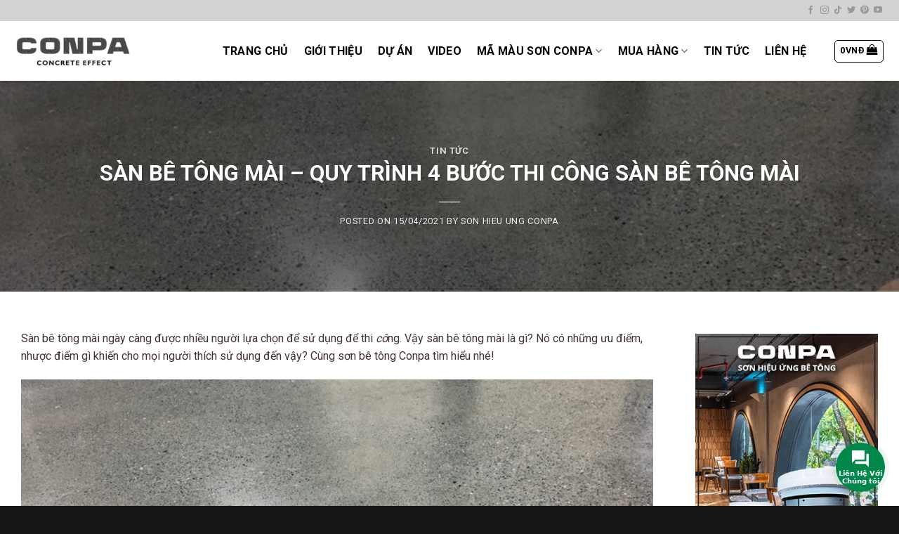

--- FILE ---
content_type: text/html; charset=UTF-8
request_url: https://sonbetongconpa.net/san-be-tong-mai-quy-trinh-4-buoc-thi-cong/
body_size: 31454
content:
<!DOCTYPE html>
<html lang="vi" prefix="og: https://ogp.me/ns#" class="loading-site no-js bg-fill">
<head>
	<meta charset="UTF-8" />
	<link rel="profile" href="http://gmpg.org/xfn/11" />
	<link rel="pingback" href="https://sonbetongconpa.net/xmlrpc.php" />

					<script>document.documentElement.className = document.documentElement.className + ' yes-js js_active js'</script>
				<script>(function(html){html.className = html.className.replace(/\bno-js\b/,'js')})(document.documentElement);</script>
<input type="hidden" id="_wpnonce" name="_wpnonce" value="c2fa3cab58" /><input type="hidden" name="_wp_http_referer" value="/san-be-tong-mai-quy-trinh-4-buoc-thi-cong/" /><meta name="viewport" content="width=device-width, initial-scale=1" />
<!-- Tối ưu hóa công cụ tìm kiếm bởi Rank Math - https://rankmath.com/ -->
<title>SÀN BÊ TÔNG MÀI - QUY TRÌNH 4 BƯỚC THI CÔNG SÀN BÊ TÔNG MÀI - Sơn bê tông conpa</title>
<meta name="description" content="Sàn bê tông mài ngày càng được nhiều người lựa chọn để sử dụng để thi cô ng. Vậy sàn bê tông mài là gì? Nó có những ưu điểm, nhược điểm gì"/>
<meta name="robots" content="follow, index, max-snippet:-1, max-video-preview:-1, max-image-preview:large"/>
<link rel="canonical" href="https://sonbetongconpa.net/san-be-tong-mai-quy-trinh-4-buoc-thi-cong/" />
<meta property="og:locale" content="vi_VN" />
<meta property="og:type" content="article" />
<meta property="og:title" content="SÀN BÊ TÔNG MÀI - QUY TRÌNH 4 BƯỚC THI CÔNG SÀN BÊ TÔNG MÀI - Sơn bê tông conpa" />
<meta property="og:description" content="Sàn bê tông mài ngày càng được nhiều người lựa chọn để sử dụng để thi cô ng. Vậy sàn bê tông mài là gì? Nó có những ưu điểm, nhược điểm gì" />
<meta property="og:url" content="https://sonbetongconpa.net/san-be-tong-mai-quy-trinh-4-buoc-thi-cong/" />
<meta property="og:site_name" content="Sơn bê tông conpa" />
<meta property="article:publisher" content="https://www.facebook.com/sonbetongconpamientrung" />
<meta property="article:tag" content="Sàn bê tông mài" />
<meta property="article:section" content="Tin tức" />
<meta property="og:updated_time" content="2021-08-16T16:36:16+07:00" />
<meta property="og:image" content="https://sonbetongconpa.net/wp-content/uploads/2021/04/San-be-tong-mai-quy-trinh-4-buoc-thi-cong-san-be-tong-mai.jpg" />
<meta property="og:image:secure_url" content="https://sonbetongconpa.net/wp-content/uploads/2021/04/San-be-tong-mai-quy-trinh-4-buoc-thi-cong-san-be-tong-mai.jpg" />
<meta property="og:image:width" content="912" />
<meta property="og:image:height" content="513" />
<meta property="og:image:alt" content="San-be-tong-mai-quy-trinh-4-buoc-thi-cong-san-be-tong-mai" />
<meta property="og:image:type" content="image/jpeg" />
<meta property="article:published_time" content="2021-04-15T10:13:40+07:00" />
<meta property="article:modified_time" content="2021-08-16T16:36:16+07:00" />
<meta name="twitter:card" content="summary_large_image" />
<meta name="twitter:title" content="SÀN BÊ TÔNG MÀI - QUY TRÌNH 4 BƯỚC THI CÔNG SÀN BÊ TÔNG MÀI - Sơn bê tông conpa" />
<meta name="twitter:description" content="Sàn bê tông mài ngày càng được nhiều người lựa chọn để sử dụng để thi cô ng. Vậy sàn bê tông mài là gì? Nó có những ưu điểm, nhược điểm gì" />
<meta name="twitter:image" content="https://sonbetongconpa.net/wp-content/uploads/2021/04/San-be-tong-mai-quy-trinh-4-buoc-thi-cong-san-be-tong-mai.jpg" />
<meta name="twitter:label1" content="Được viết bởi" />
<meta name="twitter:data1" content="Son hieu ung conpa" />
<meta name="twitter:label2" content="Thời gian để đọc" />
<meta name="twitter:data2" content="10 phút" />
<script type="application/ld+json" class="rank-math-schema">{"@context":"https://schema.org","@graph":[{"@type":"Place","@id":"https://sonbetongconpa.net/#place","address":{"@type":"PostalAddress","addressLocality":"17 Nh\u01a1n H\u00f2a 20, Ph\u01b0\u1eddng H\u00f2a An, Qu\u1eadn C\u1ea9m L\u1ec7","addressRegion":"\u0110\u00e0 N\u1eb5ng","postalCode":"550000","addressCountry":"Vi\u1ec7t Nam"}},{"@type":"Organization","@id":"https://sonbetongconpa.net/#organization","name":"S\u01a1n gi\u1ea3 b\u00ea t\u00f4ng - S\u01a1n hi\u1ec7u \u1ee9ng b\u00ea t\u00f4ng Conpa","url":"http://sonbetongconpa.net","sameAs":["https://www.facebook.com/sonbetongconpamientrung"],"email":"sonbetongconpa.mientrung@gmail.com","address":{"@type":"PostalAddress","addressLocality":"17 Nh\u01a1n H\u00f2a 20, Ph\u01b0\u1eddng H\u00f2a An, Qu\u1eadn C\u1ea9m L\u1ec7","addressRegion":"\u0110\u00e0 N\u1eb5ng","postalCode":"550000","addressCountry":"Vi\u1ec7t Nam"},"logo":{"@type":"ImageObject","@id":"https://sonbetongconpa.net/#logo","url":"http://sonbetongconpa.net/wp-content/uploads/2021/02/logo-son-be-tong-conpa-e1613724872119.png","contentUrl":"http://sonbetongconpa.net/wp-content/uploads/2021/02/logo-son-be-tong-conpa-e1613724872119.png","caption":"S\u01a1n gi\u1ea3 b\u00ea t\u00f4ng - S\u01a1n hi\u1ec7u \u1ee9ng b\u00ea t\u00f4ng Conpa","inLanguage":"vi","width":"220","height":"69"},"contactPoint":[{"@type":"ContactPoint","telephone":"+84931927778","contactType":"customer support"}],"location":{"@id":"https://sonbetongconpa.net/#place"}},{"@type":"WebSite","@id":"https://sonbetongconpa.net/#website","url":"https://sonbetongconpa.net","name":"S\u01a1n gi\u1ea3 b\u00ea t\u00f4ng - S\u01a1n hi\u1ec7u \u1ee9ng b\u00ea t\u00f4ng Conpa","publisher":{"@id":"https://sonbetongconpa.net/#organization"},"inLanguage":"vi"},{"@type":"ImageObject","@id":"https://sonbetongconpa.net/wp-content/uploads/2021/04/San-be-tong-mai-quy-trinh-4-buoc-thi-cong-san-be-tong-mai.jpg","url":"https://sonbetongconpa.net/wp-content/uploads/2021/04/San-be-tong-mai-quy-trinh-4-buoc-thi-cong-san-be-tong-mai.jpg","width":"912","height":"513","caption":"San-be-tong-mai-quy-trinh-4-buoc-thi-cong-san-be-tong-mai","inLanguage":"vi"},{"@type":"WebPage","@id":"https://sonbetongconpa.net/san-be-tong-mai-quy-trinh-4-buoc-thi-cong/#webpage","url":"https://sonbetongconpa.net/san-be-tong-mai-quy-trinh-4-buoc-thi-cong/","name":"S\u00c0N B\u00ca T\u00d4NG M\u00c0I - QUY TR\u00ccNH 4 B\u01af\u1edaC THI C\u00d4NG S\u00c0N B\u00ca T\u00d4NG M\u00c0I - S\u01a1n b\u00ea t\u00f4ng conpa","datePublished":"2021-04-15T10:13:40+07:00","dateModified":"2021-08-16T16:36:16+07:00","isPartOf":{"@id":"https://sonbetongconpa.net/#website"},"primaryImageOfPage":{"@id":"https://sonbetongconpa.net/wp-content/uploads/2021/04/San-be-tong-mai-quy-trinh-4-buoc-thi-cong-san-be-tong-mai.jpg"},"inLanguage":"vi"},{"@type":"Person","@id":"https://sonbetongconpa.net/author/admin/","name":"Son hieu ung conpa","url":"https://sonbetongconpa.net/author/admin/","image":{"@type":"ImageObject","@id":"https://secure.gravatar.com/avatar/4b54f71ba03f28bbab795169a7722a64?s=96&amp;d=mm&amp;r=g","url":"https://secure.gravatar.com/avatar/4b54f71ba03f28bbab795169a7722a64?s=96&amp;d=mm&amp;r=g","caption":"Son hieu ung conpa","inLanguage":"vi"},"worksFor":{"@id":"https://sonbetongconpa.net/#organization"}},{"@type":"BlogPosting","headline":"S\u00c0N B\u00ca T\u00d4NG M\u00c0I - QUY TR\u00ccNH 4 B\u01af\u1edaC THI C\u00d4NG S\u00c0N B\u00ca T\u00d4NG M\u00c0I - S\u01a1n b\u00ea t\u00f4ng conpa","keywords":"S\u00e0n b\u00ea t\u00f4ng m\u00e0i","datePublished":"2021-04-15T10:13:40+07:00","dateModified":"2021-08-16T16:36:16+07:00","articleSection":"Tin t\u1ee9c","author":{"@id":"https://sonbetongconpa.net/author/admin/","name":"Son hieu ung conpa"},"publisher":{"@id":"https://sonbetongconpa.net/#organization"},"description":"S\u00e0n b\u00ea t\u00f4ng m\u00e0i ng\u00e0y c\u00e0ng \u0111\u01b0\u1ee3c nhi\u1ec1u ng\u01b0\u1eddi l\u1ef1a ch\u1ecdn \u0111\u1ec3 s\u1eed d\u1ee5ng \u0111\u1ec3 thi c\u00f4 ng. V\u1eady s\u00e0n b\u00ea t\u00f4ng m\u00e0i l\u00e0 g\u00ec? N\u00f3 c\u00f3 nh\u1eefng \u01b0u \u0111i\u1ec3m, nh\u01b0\u1ee3c \u0111i\u1ec3m g\u00ec","name":"S\u00c0N B\u00ca T\u00d4NG M\u00c0I - QUY TR\u00ccNH 4 B\u01af\u1edaC THI C\u00d4NG S\u00c0N B\u00ca T\u00d4NG M\u00c0I - S\u01a1n b\u00ea t\u00f4ng conpa","@id":"https://sonbetongconpa.net/san-be-tong-mai-quy-trinh-4-buoc-thi-cong/#richSnippet","isPartOf":{"@id":"https://sonbetongconpa.net/san-be-tong-mai-quy-trinh-4-buoc-thi-cong/#webpage"},"image":{"@id":"https://sonbetongconpa.net/wp-content/uploads/2021/04/San-be-tong-mai-quy-trinh-4-buoc-thi-cong-san-be-tong-mai.jpg"},"inLanguage":"vi","mainEntityOfPage":{"@id":"https://sonbetongconpa.net/san-be-tong-mai-quy-trinh-4-buoc-thi-cong/#webpage"}}]}</script>
<!-- /Plugin SEO WordPress Rank Math -->

<link rel='dns-prefetch' href='//cdn.jsdelivr.net' />
<link rel='dns-prefetch' href='//use.fontawesome.com' />
<link rel='dns-prefetch' href='//fonts.googleapis.com' />
<link href='https://fonts.gstatic.com' crossorigin rel='preconnect' />
<link rel='prefetch' href='https://sonbetongconpa.net/wp-content/themes/flatsome/assets/js/flatsome.js?ver=89ac940c4841291ea8d6' />
<link rel='prefetch' href='https://sonbetongconpa.net/wp-content/themes/flatsome/assets/js/chunk.slider.js?ver=3.17.6' />
<link rel='prefetch' href='https://sonbetongconpa.net/wp-content/themes/flatsome/assets/js/chunk.popups.js?ver=3.17.6' />
<link rel='prefetch' href='https://sonbetongconpa.net/wp-content/themes/flatsome/assets/js/chunk.tooltips.js?ver=3.17.6' />
<link rel='prefetch' href='https://sonbetongconpa.net/wp-content/themes/flatsome/assets/js/woocommerce.js?ver=1a392523165907adee6a' />
<link rel="alternate" type="application/rss+xml" title="Dòng thông tin Sơn bê tông conpa &raquo;" href="https://sonbetongconpa.net/feed/" />
<link rel="alternate" type="application/rss+xml" title="Dòng phản hồi Sơn bê tông conpa &raquo;" href="https://sonbetongconpa.net/comments/feed/" />
<link rel="alternate" type="application/rss+xml" title="Sơn bê tông conpa &raquo; SÀN BÊ TÔNG MÀI &#8211; QUY TRÌNH 4 BƯỚC THI CÔNG SÀN BÊ TÔNG MÀI Dòng phản hồi" href="https://sonbetongconpa.net/san-be-tong-mai-quy-trinh-4-buoc-thi-cong/feed/" />
<script type="text/javascript">
window._wpemojiSettings = {"baseUrl":"https:\/\/s.w.org\/images\/core\/emoji\/14.0.0\/72x72\/","ext":".png","svgUrl":"https:\/\/s.w.org\/images\/core\/emoji\/14.0.0\/svg\/","svgExt":".svg","source":{"concatemoji":"https:\/\/sonbetongconpa.net\/wp-includes\/js\/wp-emoji-release.min.js?ver=6.3.7"}};
/*! This file is auto-generated */
!function(i,n){var o,s,e;function c(e){try{var t={supportTests:e,timestamp:(new Date).valueOf()};sessionStorage.setItem(o,JSON.stringify(t))}catch(e){}}function p(e,t,n){e.clearRect(0,0,e.canvas.width,e.canvas.height),e.fillText(t,0,0);var t=new Uint32Array(e.getImageData(0,0,e.canvas.width,e.canvas.height).data),r=(e.clearRect(0,0,e.canvas.width,e.canvas.height),e.fillText(n,0,0),new Uint32Array(e.getImageData(0,0,e.canvas.width,e.canvas.height).data));return t.every(function(e,t){return e===r[t]})}function u(e,t,n){switch(t){case"flag":return n(e,"\ud83c\udff3\ufe0f\u200d\u26a7\ufe0f","\ud83c\udff3\ufe0f\u200b\u26a7\ufe0f")?!1:!n(e,"\ud83c\uddfa\ud83c\uddf3","\ud83c\uddfa\u200b\ud83c\uddf3")&&!n(e,"\ud83c\udff4\udb40\udc67\udb40\udc62\udb40\udc65\udb40\udc6e\udb40\udc67\udb40\udc7f","\ud83c\udff4\u200b\udb40\udc67\u200b\udb40\udc62\u200b\udb40\udc65\u200b\udb40\udc6e\u200b\udb40\udc67\u200b\udb40\udc7f");case"emoji":return!n(e,"\ud83e\udef1\ud83c\udffb\u200d\ud83e\udef2\ud83c\udfff","\ud83e\udef1\ud83c\udffb\u200b\ud83e\udef2\ud83c\udfff")}return!1}function f(e,t,n){var r="undefined"!=typeof WorkerGlobalScope&&self instanceof WorkerGlobalScope?new OffscreenCanvas(300,150):i.createElement("canvas"),a=r.getContext("2d",{willReadFrequently:!0}),o=(a.textBaseline="top",a.font="600 32px Arial",{});return e.forEach(function(e){o[e]=t(a,e,n)}),o}function t(e){var t=i.createElement("script");t.src=e,t.defer=!0,i.head.appendChild(t)}"undefined"!=typeof Promise&&(o="wpEmojiSettingsSupports",s=["flag","emoji"],n.supports={everything:!0,everythingExceptFlag:!0},e=new Promise(function(e){i.addEventListener("DOMContentLoaded",e,{once:!0})}),new Promise(function(t){var n=function(){try{var e=JSON.parse(sessionStorage.getItem(o));if("object"==typeof e&&"number"==typeof e.timestamp&&(new Date).valueOf()<e.timestamp+604800&&"object"==typeof e.supportTests)return e.supportTests}catch(e){}return null}();if(!n){if("undefined"!=typeof Worker&&"undefined"!=typeof OffscreenCanvas&&"undefined"!=typeof URL&&URL.createObjectURL&&"undefined"!=typeof Blob)try{var e="postMessage("+f.toString()+"("+[JSON.stringify(s),u.toString(),p.toString()].join(",")+"));",r=new Blob([e],{type:"text/javascript"}),a=new Worker(URL.createObjectURL(r),{name:"wpTestEmojiSupports"});return void(a.onmessage=function(e){c(n=e.data),a.terminate(),t(n)})}catch(e){}c(n=f(s,u,p))}t(n)}).then(function(e){for(var t in e)n.supports[t]=e[t],n.supports.everything=n.supports.everything&&n.supports[t],"flag"!==t&&(n.supports.everythingExceptFlag=n.supports.everythingExceptFlag&&n.supports[t]);n.supports.everythingExceptFlag=n.supports.everythingExceptFlag&&!n.supports.flag,n.DOMReady=!1,n.readyCallback=function(){n.DOMReady=!0}}).then(function(){return e}).then(function(){var e;n.supports.everything||(n.readyCallback(),(e=n.source||{}).concatemoji?t(e.concatemoji):e.wpemoji&&e.twemoji&&(t(e.twemoji),t(e.wpemoji)))}))}((window,document),window._wpemojiSettings);
</script>
<style type="text/css">
img.wp-smiley,
img.emoji {
	display: inline !important;
	border: none !important;
	box-shadow: none !important;
	height: 1em !important;
	width: 1em !important;
	margin: 0 0.07em !important;
	vertical-align: -0.1em !important;
	background: none !important;
	padding: 0 !important;
}
</style>
	<style id='wp-block-library-inline-css' type='text/css'>
:root{--wp-admin-theme-color:#007cba;--wp-admin-theme-color--rgb:0,124,186;--wp-admin-theme-color-darker-10:#006ba1;--wp-admin-theme-color-darker-10--rgb:0,107,161;--wp-admin-theme-color-darker-20:#005a87;--wp-admin-theme-color-darker-20--rgb:0,90,135;--wp-admin-border-width-focus:2px;--wp-block-synced-color:#7a00df;--wp-block-synced-color--rgb:122,0,223}@media (min-resolution:192dpi){:root{--wp-admin-border-width-focus:1.5px}}.wp-element-button{cursor:pointer}:root{--wp--preset--font-size--normal:16px;--wp--preset--font-size--huge:42px}:root .has-very-light-gray-background-color{background-color:#eee}:root .has-very-dark-gray-background-color{background-color:#313131}:root .has-very-light-gray-color{color:#eee}:root .has-very-dark-gray-color{color:#313131}:root .has-vivid-green-cyan-to-vivid-cyan-blue-gradient-background{background:linear-gradient(135deg,#00d084,#0693e3)}:root .has-purple-crush-gradient-background{background:linear-gradient(135deg,#34e2e4,#4721fb 50%,#ab1dfe)}:root .has-hazy-dawn-gradient-background{background:linear-gradient(135deg,#faaca8,#dad0ec)}:root .has-subdued-olive-gradient-background{background:linear-gradient(135deg,#fafae1,#67a671)}:root .has-atomic-cream-gradient-background{background:linear-gradient(135deg,#fdd79a,#004a59)}:root .has-nightshade-gradient-background{background:linear-gradient(135deg,#330968,#31cdcf)}:root .has-midnight-gradient-background{background:linear-gradient(135deg,#020381,#2874fc)}.has-regular-font-size{font-size:1em}.has-larger-font-size{font-size:2.625em}.has-normal-font-size{font-size:var(--wp--preset--font-size--normal)}.has-huge-font-size{font-size:var(--wp--preset--font-size--huge)}.has-text-align-center{text-align:center}.has-text-align-left{text-align:left}.has-text-align-right{text-align:right}#end-resizable-editor-section{display:none}.aligncenter{clear:both}.items-justified-left{justify-content:flex-start}.items-justified-center{justify-content:center}.items-justified-right{justify-content:flex-end}.items-justified-space-between{justify-content:space-between}.screen-reader-text{clip:rect(1px,1px,1px,1px);word-wrap:normal!important;border:0;-webkit-clip-path:inset(50%);clip-path:inset(50%);height:1px;margin:-1px;overflow:hidden;padding:0;position:absolute;width:1px}.screen-reader-text:focus{clip:auto!important;background-color:#ddd;-webkit-clip-path:none;clip-path:none;color:#444;display:block;font-size:1em;height:auto;left:5px;line-height:normal;padding:15px 23px 14px;text-decoration:none;top:5px;width:auto;z-index:100000}html :where(.has-border-color){border-style:solid}html :where([style*=border-top-color]){border-top-style:solid}html :where([style*=border-right-color]){border-right-style:solid}html :where([style*=border-bottom-color]){border-bottom-style:solid}html :where([style*=border-left-color]){border-left-style:solid}html :where([style*=border-width]){border-style:solid}html :where([style*=border-top-width]){border-top-style:solid}html :where([style*=border-right-width]){border-right-style:solid}html :where([style*=border-bottom-width]){border-bottom-style:solid}html :where([style*=border-left-width]){border-left-style:solid}html :where(img[class*=wp-image-]){height:auto;max-width:100%}:where(figure){margin:0 0 1em}html :where(.is-position-sticky){--wp-admin--admin-bar--position-offset:var(--wp-admin--admin-bar--height,0px)}@media screen and (max-width:600px){html :where(.is-position-sticky){--wp-admin--admin-bar--position-offset:0px}}
</style>
<style id='classic-theme-styles-inline-css' type='text/css'>
/*! This file is auto-generated */
.wp-block-button__link{color:#fff;background-color:#32373c;border-radius:9999px;box-shadow:none;text-decoration:none;padding:calc(.667em + 2px) calc(1.333em + 2px);font-size:1.125em}.wp-block-file__button{background:#32373c;color:#fff;text-decoration:none}
</style>
<link rel='stylesheet' id='contact-form-7-css' href='https://sonbetongconpa.net/wp-content/plugins/contact-form-7/includes/css/styles.css?ver=5.8.1' type='text/css' media='all' />
<style id='woocommerce-inline-inline-css' type='text/css'>
.woocommerce form .form-row .required { visibility: hidden; }
</style>
<link rel='stylesheet' id='jquery.contactus.css-css' href='https://sonbetongconpa.net/wp-content/plugins/ar-contactus/res/css/jquery.contactus.min.css?ver=1.9.9' type='text/css' media='all' />
<link rel='stylesheet' id='contactus.generated.desktop.css-css' href='https://sonbetongconpa.net/wp-content/plugins/ar-contactus/res/css/generated-desktop.css?ver=1759563513' type='text/css' media='all' />
<link rel='stylesheet' id='contactus.fa.css-css' href='https://use.fontawesome.com/releases/v5.8.1/css/all.css?ver=1.9.9' type='text/css' media='all' />
<link rel='stylesheet' id='ez-toc-css' href='https://sonbetongconpa.net/wp-content/plugins/easy-table-of-contents/assets/css/screen.min.css?ver=2.0.76' type='text/css' media='all' />
<style id='ez-toc-inline-css' type='text/css'>
div#ez-toc-container .ez-toc-title {font-size: 120%;}div#ez-toc-container .ez-toc-title {font-weight: 500;}div#ez-toc-container ul li , div#ez-toc-container ul li a {font-size: 95%;}div#ez-toc-container ul li , div#ez-toc-container ul li a {font-weight: 500;}div#ez-toc-container nav ul ul li {font-size: 90%;}
.ez-toc-container-direction {direction: ltr;}.ez-toc-counter ul{counter-reset: item ;}.ez-toc-counter nav ul li a::before {content: counters(item, '.', decimal) '. ';display: inline-block;counter-increment: item;flex-grow: 0;flex-shrink: 0;margin-right: .2em; float: left; }.ez-toc-widget-direction {direction: ltr;}.ez-toc-widget-container ul{counter-reset: item ;}.ez-toc-widget-container nav ul li a::before {content: counters(item, '.', decimal) '. ';display: inline-block;counter-increment: item;flex-grow: 0;flex-shrink: 0;margin-right: .2em; float: left; }
</style>
<link rel='stylesheet' id='flatsome-woocommerce-wishlist-css' href='https://sonbetongconpa.net/wp-content/themes/flatsome/inc/integrations/wc-yith-wishlist/wishlist.css?ver=3.10.2' type='text/css' media='all' />
<link rel='stylesheet' id='__EPYT__style-css' href='https://sonbetongconpa.net/wp-content/plugins/youtube-embed-plus/styles/ytprefs.min.css?ver=14.2.3' type='text/css' media='all' />
<style id='__EPYT__style-inline-css' type='text/css'>

                .epyt-gallery-thumb {
                        width: 50%;
                }
                
</style>
<link rel='stylesheet' id='flatsome-main-css' href='https://sonbetongconpa.net/wp-content/themes/flatsome/assets/css/flatsome.css?ver=3.17.6' type='text/css' media='all' />
<style id='flatsome-main-inline-css' type='text/css'>
@font-face {
				font-family: "fl-icons";
				font-display: block;
				src: url(https://sonbetongconpa.net/wp-content/themes/flatsome/assets/css/icons/fl-icons.eot?v=3.17.6);
				src:
					url(https://sonbetongconpa.net/wp-content/themes/flatsome/assets/css/icons/fl-icons.eot#iefix?v=3.17.6) format("embedded-opentype"),
					url(https://sonbetongconpa.net/wp-content/themes/flatsome/assets/css/icons/fl-icons.woff2?v=3.17.6) format("woff2"),
					url(https://sonbetongconpa.net/wp-content/themes/flatsome/assets/css/icons/fl-icons.ttf?v=3.17.6) format("truetype"),
					url(https://sonbetongconpa.net/wp-content/themes/flatsome/assets/css/icons/fl-icons.woff?v=3.17.6) format("woff"),
					url(https://sonbetongconpa.net/wp-content/themes/flatsome/assets/css/icons/fl-icons.svg?v=3.17.6#fl-icons) format("svg");
			}
</style>
<link rel='stylesheet' id='flatsome-shop-css' href='https://sonbetongconpa.net/wp-content/themes/flatsome/assets/css/flatsome-shop.css?ver=3.17.6' type='text/css' media='all' />
<link rel='stylesheet' id='flatsome-style-css' href='https://sonbetongconpa.net/wp-content/themes/flatsome-child/style.css?ver=3.0' type='text/css' media='all' />
<link rel='stylesheet' id='flatsome-googlefonts-css' href='//fonts.googleapis.com/css?family=Roboto%3Aregular%2C700%2Cregular%2C700%2Cregular&#038;display=swap&#038;ver=3.9' type='text/css' media='all' />
<script type='text/javascript' src='https://sonbetongconpa.net/wp-includes/js/jquery/jquery.min.js?ver=3.7.0' id='jquery-core-js'></script>
<script type='text/javascript' src='https://sonbetongconpa.net/wp-includes/js/jquery/jquery-migrate.min.js?ver=3.4.1' id='jquery-migrate-js'></script>
<script type='text/javascript' id='jquery.contactus-js-extra'>
/* <![CDATA[ */
var arCUVars = {"url":"https:\/\/sonbetongconpa.net\/wp-admin\/admin-ajax.php","version":"1.9.9","_wpnonce":"<input type=\"hidden\" id=\"_wpnonce\" name=\"_wpnonce\" value=\"c2fa3cab58\" \/><input type=\"hidden\" name=\"_wp_http_referer\" value=\"\/san-be-tong-mai-quy-trinh-4-buoc-thi-cong\/\" \/>"};
/* ]]> */
</script>
<script type='text/javascript' src='https://sonbetongconpa.net/wp-content/plugins/ar-contactus/res/js/jquery.contactus.min.js?ver=1.9.9' id='jquery.contactus-js'></script>
<script type='text/javascript' src='https://sonbetongconpa.net/wp-content/plugins/ar-contactus/res/js/scripts.js?ver=1.9.9' id='jquery.contactus.scripts-js'></script>
<script type='text/javascript' id='__ytprefs__-js-extra'>
/* <![CDATA[ */
var _EPYT_ = {"ajaxurl":"https:\/\/sonbetongconpa.net\/wp-admin\/admin-ajax.php","security":"0cbb5ecd28","gallery_scrolloffset":"12","eppathtoscripts":"https:\/\/sonbetongconpa.net\/wp-content\/plugins\/youtube-embed-plus\/scripts\/","eppath":"https:\/\/sonbetongconpa.net\/wp-content\/plugins\/youtube-embed-plus\/","epresponsiveselector":"[\"iframe.__youtube_prefs__\",\"iframe[src*='youtube.com']\",\"iframe[src*='youtube-nocookie.com']\",\"iframe[data-ep-src*='youtube.com']\",\"iframe[data-ep-src*='youtube-nocookie.com']\",\"iframe[data-ep-gallerysrc*='youtube.com']\"]","epdovol":"1","version":"14.2.3","evselector":"iframe.__youtube_prefs__[src], iframe[src*=\"youtube.com\/embed\/\"], iframe[src*=\"youtube-nocookie.com\/embed\/\"]","ajax_compat":"","maxres_facade":"eager","ytapi_load":"light","pause_others":"","stopMobileBuffer":"1","facade_mode":"","not_live_on_channel":""};
/* ]]> */
</script>
<script type='text/javascript' src='https://sonbetongconpa.net/wp-content/plugins/youtube-embed-plus/scripts/ytprefs.min.js?ver=14.2.3' id='__ytprefs__-js'></script>
<link rel="https://api.w.org/" href="https://sonbetongconpa.net/wp-json/" /><link rel="alternate" type="application/json" href="https://sonbetongconpa.net/wp-json/wp/v2/posts/4071" /><link rel="EditURI" type="application/rsd+xml" title="RSD" href="https://sonbetongconpa.net/xmlrpc.php?rsd" />
<meta name="generator" content="WordPress 6.3.7" />
<link rel='shortlink' href='https://sonbetongconpa.net/?p=4071' />
<link rel="alternate" type="application/json+oembed" href="https://sonbetongconpa.net/wp-json/oembed/1.0/embed?url=https%3A%2F%2Fsonbetongconpa.net%2Fsan-be-tong-mai-quy-trinh-4-buoc-thi-cong%2F" />
<link rel="alternate" type="text/xml+oembed" href="https://sonbetongconpa.net/wp-json/oembed/1.0/embed?url=https%3A%2F%2Fsonbetongconpa.net%2Fsan-be-tong-mai-quy-trinh-4-buoc-thi-cong%2F&#038;format=xml" />
<link rel="shortcut icon" href="https://sonbetongconpa.net/wp-content/themes/flatsome-child/images/favicon.ico "/><style>.bg{opacity: 0; transition: opacity 1s; -webkit-transition: opacity 1s;} .bg-loaded{opacity: 1;}</style><script src="https://kit.fontawesome.com/f82e596fd7.js" crossorigin="anonymous"></script>
<meta name="google-site-verification" content="_-Ie1DfsmIfzZGt9hLQ_bCouUzGhDYnCmpTLXP8NRyY" />
<!-- Google tag (gtag.js) -->
<script async src="https://www.googletagmanager.com/gtag/js?id=G-M28DFY82NK"></script>
<script>
  window.dataLayer = window.dataLayer || [];
  function gtag(){dataLayer.push(arguments);}
  gtag('js', new Date());

  gtag('config', 'G-M28DFY82NK');
</script>

<meta name="p:domain_verify" content="729c930ee2efc35e05317cfca5352097"/>	<noscript><style>.woocommerce-product-gallery{ opacity: 1 !important; }</style></noscript>
	<style id="custom-css" type="text/css">:root {--primary-color: #000000;}html{background-color:#151515!important;}.container-width, .full-width .ubermenu-nav, .container, .row{max-width: 1270px}.row.row-collapse{max-width: 1240px}.row.row-small{max-width: 1262.5px}.row.row-large{max-width: 1300px}.header-main{height: 85px}#logo img{max-height: 85px}#logo{width:168px;}#logo img{padding:15px 0;}.stuck #logo img{padding:1px 0;}.header-bottom{min-height: 30px}.header-top{min-height: 30px}.transparent .header-main{height: 265px}.transparent #logo img{max-height: 265px}.has-transparent + .page-title:first-of-type,.has-transparent + #main > .page-title,.has-transparent + #main > div > .page-title,.has-transparent + #main .page-header-wrapper:first-of-type .page-title{padding-top: 295px;}.header.show-on-scroll,.stuck .header-main{height:65px!important}.stuck #logo img{max-height: 65px!important}.header-bg-color {background-color: #FFFFFF}.header-bottom {background-color: #000000}.header-main .nav > li > a{line-height: 16px }.stuck .header-main .nav > li > a{line-height: 50px }.header-bottom-nav > li > a{line-height: 17px }@media (max-width: 549px) {.header-main{height: 70px}#logo img{max-height: 70px}}.main-menu-overlay{background-color: #111111}.nav-dropdown-has-arrow.nav-dropdown-has-border li.has-dropdown:before{border-bottom-color: rgba(10,10,10,0);}.nav .nav-dropdown{border-color: rgba(10,10,10,0) }.nav-dropdown{font-size:100%}.nav-dropdown-has-arrow li.has-dropdown:after{border-bottom-color: #ffffff;}.nav .nav-dropdown{background-color: #ffffff}.header-top{background-color:#d3d3d3!important;}/* Color */.accordion-title.active, .has-icon-bg .icon .icon-inner,.logo a, .primary.is-underline, .primary.is-link, .badge-outline .badge-inner, .nav-outline > li.active> a,.nav-outline >li.active > a, .cart-icon strong,[data-color='primary'], .is-outline.primary{color: #000000;}/* Color !important */[data-text-color="primary"]{color: #000000!important;}/* Background Color */[data-text-bg="primary"]{background-color: #000000;}/* Background */.scroll-to-bullets a,.featured-title, .label-new.menu-item > a:after, .nav-pagination > li > .current,.nav-pagination > li > span:hover,.nav-pagination > li > a:hover,.has-hover:hover .badge-outline .badge-inner,button[type="submit"], .button.wc-forward:not(.checkout):not(.checkout-button), .button.submit-button, .button.primary:not(.is-outline),.featured-table .title,.is-outline:hover, .has-icon:hover .icon-label,.nav-dropdown-bold .nav-column li > a:hover, .nav-dropdown.nav-dropdown-bold > li > a:hover, .nav-dropdown-bold.dark .nav-column li > a:hover, .nav-dropdown.nav-dropdown-bold.dark > li > a:hover, .header-vertical-menu__opener ,.is-outline:hover, .tagcloud a:hover,.grid-tools a, input[type='submit']:not(.is-form), .box-badge:hover .box-text, input.button.alt,.nav-box > li > a:hover,.nav-box > li.active > a,.nav-pills > li.active > a ,.current-dropdown .cart-icon strong, .cart-icon:hover strong, .nav-line-bottom > li > a:before, .nav-line-grow > li > a:before, .nav-line > li > a:before,.banner, .header-top, .slider-nav-circle .flickity-prev-next-button:hover svg, .slider-nav-circle .flickity-prev-next-button:hover .arrow, .primary.is-outline:hover, .button.primary:not(.is-outline), input[type='submit'].primary, input[type='submit'].primary, input[type='reset'].button, input[type='button'].primary, .badge-inner{background-color: #000000;}/* Border */.nav-vertical.nav-tabs > li.active > a,.scroll-to-bullets a.active,.nav-pagination > li > .current,.nav-pagination > li > span:hover,.nav-pagination > li > a:hover,.has-hover:hover .badge-outline .badge-inner,.accordion-title.active,.featured-table,.is-outline:hover, .tagcloud a:hover,blockquote, .has-border, .cart-icon strong:after,.cart-icon strong,.blockUI:before, .processing:before,.loading-spin, .slider-nav-circle .flickity-prev-next-button:hover svg, .slider-nav-circle .flickity-prev-next-button:hover .arrow, .primary.is-outline:hover{border-color: #000000}.nav-tabs > li.active > a{border-top-color: #000000}.widget_shopping_cart_content .blockUI.blockOverlay:before { border-left-color: #000000 }.woocommerce-checkout-review-order .blockUI.blockOverlay:before { border-left-color: #000000 }/* Fill */.slider .flickity-prev-next-button:hover svg,.slider .flickity-prev-next-button:hover .arrow{fill: #000000;}/* Focus */.primary:focus-visible, .submit-button:focus-visible, button[type="submit"]:focus-visible { outline-color: #000000!important; }/* Background Color */[data-icon-label]:after, .secondary.is-underline:hover,.secondary.is-outline:hover,.icon-label,.button.secondary:not(.is-outline),.button.alt:not(.is-outline), .badge-inner.on-sale, .button.checkout, .single_add_to_cart_button, .current .breadcrumb-step{ background-color:#0BA00D; }[data-text-bg="secondary"]{background-color: #0BA00D;}/* Color */.secondary.is-underline,.secondary.is-link, .secondary.is-outline,.stars a.active, .star-rating:before, .woocommerce-page .star-rating:before,.star-rating span:before, .color-secondary{color: #0BA00D}/* Color !important */[data-text-color="secondary"]{color: #0BA00D!important;}/* Border */.secondary.is-outline:hover{border-color:#0BA00D}/* Focus */.secondary:focus-visible, .alt:focus-visible { outline-color: #0BA00D!important; }.success.is-underline:hover,.success.is-outline:hover,.success{background-color: #1E73BE}.success-color, .success.is-link, .success.is-outline{color: #1E73BE;}.success-border{border-color: #1E73BE!important;}/* Color !important */[data-text-color="success"]{color: #1E73BE!important;}/* Background Color */[data-text-bg="success"]{background-color: #1E73BE;}body{color: #423232}h1,h2,h3,h4,h5,h6,.heading-font{color: #000000;}body{font-size: 100%;}@media screen and (max-width: 549px){body{font-size: 100%;}}body{font-family: Roboto, sans-serif;}body {font-weight: 400;font-style: normal;}.nav > li > a {font-family: Roboto, sans-serif;}.mobile-sidebar-levels-2 .nav > li > ul > li > a {font-family: Roboto, sans-serif;}.nav > li > a,.mobile-sidebar-levels-2 .nav > li > ul > li > a {font-weight: 700;font-style: normal;}h1,h2,h3,h4,h5,h6,.heading-font, .off-canvas-center .nav-sidebar.nav-vertical > li > a{font-family: Roboto, sans-serif;}h1,h2,h3,h4,h5,h6,.heading-font,.banner h1,.banner h2 {font-weight: 700;font-style: normal;}.alt-font{font-family: Roboto, sans-serif;}.alt-font {font-weight: 400!important;font-style: normal!important;}.header:not(.transparent) .header-nav-main.nav > li > a {color: #000000;}.header:not(.transparent) .header-nav-main.nav > li > a:hover,.header:not(.transparent) .header-nav-main.nav > li.active > a,.header:not(.transparent) .header-nav-main.nav > li.current > a,.header:not(.transparent) .header-nav-main.nav > li > a.active,.header:not(.transparent) .header-nav-main.nav > li > a.current{color: #000000;}.header-nav-main.nav-line-bottom > li > a:before,.header-nav-main.nav-line-grow > li > a:before,.header-nav-main.nav-line > li > a:before,.header-nav-main.nav-box > li > a:hover,.header-nav-main.nav-box > li.active > a,.header-nav-main.nav-pills > li > a:hover,.header-nav-main.nav-pills > li.active > a{color:#FFF!important;background-color: #000000;}.header:not(.transparent) .header-bottom-nav.nav > li > a{color: #000000;}.header:not(.transparent) .header-bottom-nav.nav > li > a:hover,.header:not(.transparent) .header-bottom-nav.nav > li.active > a,.header:not(.transparent) .header-bottom-nav.nav > li.current > a,.header:not(.transparent) .header-bottom-nav.nav > li > a.active,.header:not(.transparent) .header-bottom-nav.nav > li > a.current{color: #FFFFFF;}.header-bottom-nav.nav-line-bottom > li > a:before,.header-bottom-nav.nav-line-grow > li > a:before,.header-bottom-nav.nav-line > li > a:before,.header-bottom-nav.nav-box > li > a:hover,.header-bottom-nav.nav-box > li.active > a,.header-bottom-nav.nav-pills > li > a:hover,.header-bottom-nav.nav-pills > li.active > a{color:#FFF!important;background-color: #FFFFFF;}a{color: #0A0304;}a:hover{color: #1628b0;}.tagcloud a:hover{border-color: #1628b0;background-color: #1628b0;}.widget a{color: #000000;}.widget a:hover{color: #1628b0;}.widget .tagcloud a:hover{border-color: #1628b0; background-color: #1628b0;}.has-equal-box-heights .box-image {padding-top: 100%;}@media screen and (min-width: 550px){.products .box-vertical .box-image{min-width: 0px!important;width: 0px!important;}}.header-main .social-icons,.header-main .cart-icon strong,.header-main .menu-title,.header-main .header-button > .button.is-outline,.header-main .nav > li > a > i:not(.icon-angle-down){color: #000000!important;}.header-main .header-button > .button.is-outline,.header-main .cart-icon strong:after,.header-main .cart-icon strong{border-color: #000000!important;}.header-main .header-button > .button:not(.is-outline){background-color: #000000!important;}.header-main .current-dropdown .cart-icon strong,.header-main .header-button > .button:hover,.header-main .header-button > .button:hover i,.header-main .header-button > .button:hover span{color:#FFF!important;}.header-main .menu-title:hover,.header-main .social-icons a:hover,.header-main .header-button > .button.is-outline:hover,.header-main .nav > li > a:hover > i:not(.icon-angle-down){color: #0a0200!important;}.header-main .current-dropdown .cart-icon strong,.header-main .header-button > .button:hover{background-color: #0a0200!important;}.header-main .current-dropdown .cart-icon strong:after,.header-main .current-dropdown .cart-icon strong,.header-main .header-button > .button:hover{border-color: #0a0200!important;}.absolute-footer, html{background-color: #333333}button[name='update_cart'] { display: none; }.nav-vertical-fly-out > li + li {border-top-width: 1px; border-top-style: solid;}.label-new.menu-item > a:after{content:"New";}.label-hot.menu-item > a:after{content:"Hot";}.label-sale.menu-item > a:after{content:"Sale";}.label-popular.menu-item > a:after{content:"Popular";}</style>		<style type="text/css" id="wp-custom-css">
			/*
Bạn có thể thêm CSS ở đây.

Nhấp chuột vào biểu tượng trợ giúp phía trên để tìm hiểu thêm.
*/

blockquote {
    position: relative;
    font-size: 1.2em;
    margin: 0 0 1.25em;
    padding: 0 1.25em 0 1.875em;
    border-left: 2px solid #446084;
    font-style: italic;
    color: #f50505;
    background: #f5f3e2;
    padding: 5px 0px 0px 11px;
    font-weight: 500;
}
blockquote a {text-decoration: underline;}
input[type=email], input[type=date], input[type=search], input[type=number], input[type=text], input[type=tel], input[type=url], input[type=password], textarea, select, .select-resize-ghost, .select2-container .select2-choice, .select2-container .select2-selection {border-radius: 5px}
		</style>
		</head>

<body class="post-template-default single single-post postid-4071 single-format-standard theme-flatsome woocommerce-no-js full-width bg-fill box-shadow lightbox nav-dropdown-has-shadow nav-dropdown-has-border">


<a class="skip-link screen-reader-text" href="#main">Skip to content</a>

<div id="wrapper">

	<div class="page-loader fixed fill z-top-3 ">
	<div class="page-loader-inner x50 y50 md-y50 md-x50 lg-y50 lg-x50 absolute">
		<div class="page-loader-logo" style="padding-bottom: 30px;">
	    	
<!-- Header logo -->
<a href="https://sonbetongconpa.net/" title="Sơn bê tông conpa - Khẳng định cá tính cho mỗi công trình" rel="home">
		<img width="220" height="69" src="https://sonbetongconpa.net/wp-content/uploads/2021/02/logo-son-be-tong-conpa-e1613724872119.png" class="header_logo header-logo" alt="Sơn bê tông conpa"/><img  width="220" height="69" src="https://sonbetongconpa.net/wp-content/uploads/2021/02/logo-son-be-tong-conpa-e1613724872119.png" class="header-logo-dark" alt="Sơn bê tông conpa"/></a>
	    </div>
		<div class="page-loader-spin"><div class="loading-spin"></div></div>
	</div>
	<style>
		.page-loader{opacity: 0; transition: opacity .3s; transition-delay: .3s;
			background-color: #f7f7f7;
		}
		.loading-site .page-loader{opacity: .98;}
		.page-loader-logo{max-width: 168px; animation: pageLoadZoom 1.3s ease-out; -webkit-animation: pageLoadZoom 1.3s ease-out;}
		.page-loader-spin{animation: pageLoadZoomSpin 1.3s ease-out;}
		.page-loader-spin .loading-spin{width: 40px; height: 40px; }
		@keyframes pageLoadZoom {
		    0%   {opacity:0; transform: translateY(30px);}
		    100% {opacity:1; transform: translateY(0);}
		}
		@keyframes pageLoadZoomSpin {
		    0%   {opacity:0; transform: translateY(60px);}
		    100% {opacity:1; transform: translateY(0);}
		}
	</style>
</div>

	<header id="header" class="header has-sticky sticky-jump">
		<div class="header-wrapper">
			<div id="top-bar" class="header-top hide-for-sticky">
    <div class="flex-row container">
      <div class="flex-col hide-for-medium flex-left">
          <ul class="nav nav-left medium-nav-center nav-small  nav-">
                        </ul>
      </div>

      <div class="flex-col hide-for-medium flex-center">
          <ul class="nav nav-center nav-small  nav-">
                        </ul>
      </div>

      <div class="flex-col hide-for-medium flex-right">
         <ul class="nav top-bar-nav nav-right nav-small  nav-">
              <li class="html header-social-icons ml-0">
	<div class="social-icons follow-icons" ><a href="https://www.facebook.com/sonbetongconpa.center" target="_blank" rel="noopener noreferrer nofollow" data-label="Facebook" class="icon plain facebook tooltip" title="Follow on Facebook" aria-label="Follow on Facebook" ><i class="icon-facebook" ></i></a><a href="https://www.instagram.com/thanhlebao/" target="_blank" rel="noopener noreferrer nofollow" data-label="Instagram" class="icon plain instagram tooltip" title="Follow on Instagram" aria-label="Follow on Instagram" ><i class="icon-instagram" ></i></a><a href="https://www.tiktok.com/@sonbetongconpa?" target="_blank" rel="noopener noreferrer nofollow" data-label="TikTok" class="icon plain tiktok tooltip" title="Follow on TikTok" aria-label="Follow on TikTok" ><i class="icon-tiktok" ></i></a><a href="https://twitter.com/EffectConcrete?fbclid=IwAR14MBKC7vyjpAT52k-ZPSuNE0mcxLUx5nKcxNjeQ4P-wUgKgf5ABmM5--8" data-label="Twitter" target="_blank" rel="noopener noreferrer nofollow" class="icon plain twitter tooltip" title="Follow on Twitter" aria-label="Follow on Twitter" ><i class="icon-twitter" ></i></a><a href="https://www.pinterest.com/conpavietnam_concretepaint/_created/" data-label="Pinterest" target="_blank" rel="noopener noreferrer nofollow" class="icon plain pinterest tooltip" title="Follow on Pinterest" aria-label="Follow on Pinterest" ><i class="icon-pinterest" ></i></a><a href="https://www.youtube.com/channel/UCyp_i4mkrYaGX4ju_2V2C9A" data-label="YouTube" target="_blank" rel="noopener noreferrer nofollow" class="icon plain youtube tooltip" title="Follow on YouTube" aria-label="Follow on YouTube" ><i class="icon-youtube" ></i></a></div></li>
          </ul>
      </div>

            <div class="flex-col show-for-medium flex-grow">
          <ul class="nav nav-center nav-small mobile-nav  nav-">
              <li class="html header-social-icons ml-0">
	<div class="social-icons follow-icons" ><a href="https://www.facebook.com/sonbetongconpa.center" target="_blank" rel="noopener noreferrer nofollow" data-label="Facebook" class="icon plain facebook tooltip" title="Follow on Facebook" aria-label="Follow on Facebook" ><i class="icon-facebook" ></i></a><a href="https://www.instagram.com/thanhlebao/" target="_blank" rel="noopener noreferrer nofollow" data-label="Instagram" class="icon plain instagram tooltip" title="Follow on Instagram" aria-label="Follow on Instagram" ><i class="icon-instagram" ></i></a><a href="https://www.tiktok.com/@sonbetongconpa?" target="_blank" rel="noopener noreferrer nofollow" data-label="TikTok" class="icon plain tiktok tooltip" title="Follow on TikTok" aria-label="Follow on TikTok" ><i class="icon-tiktok" ></i></a><a href="https://twitter.com/EffectConcrete?fbclid=IwAR14MBKC7vyjpAT52k-ZPSuNE0mcxLUx5nKcxNjeQ4P-wUgKgf5ABmM5--8" data-label="Twitter" target="_blank" rel="noopener noreferrer nofollow" class="icon plain twitter tooltip" title="Follow on Twitter" aria-label="Follow on Twitter" ><i class="icon-twitter" ></i></a><a href="https://www.pinterest.com/conpavietnam_concretepaint/_created/" data-label="Pinterest" target="_blank" rel="noopener noreferrer nofollow" class="icon plain pinterest tooltip" title="Follow on Pinterest" aria-label="Follow on Pinterest" ><i class="icon-pinterest" ></i></a><a href="https://www.youtube.com/channel/UCyp_i4mkrYaGX4ju_2V2C9A" data-label="YouTube" target="_blank" rel="noopener noreferrer nofollow" class="icon plain youtube tooltip" title="Follow on YouTube" aria-label="Follow on YouTube" ><i class="icon-youtube" ></i></a></div></li>
          </ul>
      </div>
      
    </div>
</div>
<div id="masthead" class="header-main nav-dark">
      <div class="header-inner flex-row container logo-left medium-logo-center" role="navigation">

          <!-- Logo -->
          <div id="logo" class="flex-col logo">
            
<!-- Header logo -->
<a href="https://sonbetongconpa.net/" title="Sơn bê tông conpa - Khẳng định cá tính cho mỗi công trình" rel="home">
		<img width="220" height="69" src="https://sonbetongconpa.net/wp-content/uploads/2021/02/logo-son-be-tong-conpa-e1613724872119.png" class="header_logo header-logo" alt="Sơn bê tông conpa"/><img  width="220" height="69" src="https://sonbetongconpa.net/wp-content/uploads/2021/02/logo-son-be-tong-conpa-e1613724872119.png" class="header-logo-dark" alt="Sơn bê tông conpa"/></a>
          </div>

          <!-- Mobile Left Elements -->
          <div class="flex-col show-for-medium flex-left">
            <ul class="mobile-nav nav nav-left ">
              <li class="nav-icon has-icon">
  <div class="header-button">		<a href="#" data-open="#main-menu" data-pos="center" data-bg="main-menu-overlay" data-color="dark" class="icon button round is-outline is-small" aria-label="Menu" aria-controls="main-menu" aria-expanded="false">

		  <i class="icon-menu" ></i>
		  		</a>
	 </div> </li>
            </ul>
          </div>

          <!-- Left Elements -->
          <div class="flex-col hide-for-medium flex-left
            flex-grow">
            <ul class="header-nav header-nav-main nav nav-left  nav-size-large nav-spacing-large nav-uppercase" >
                          </ul>
          </div>

          <!-- Right Elements -->
          <div class="flex-col hide-for-medium flex-right">
            <ul class="header-nav header-nav-main nav nav-right  nav-size-large nav-spacing-large nav-uppercase">
              <li id="menu-item-2618" class="menu-item menu-item-type-custom menu-item-object-custom menu-item-home menu-item-2618 menu-item-design-default"><a href="http://sonbetongconpa.net" class="nav-top-link">Trang Chủ</a></li>
<li id="menu-item-2617" class="menu-item menu-item-type-post_type menu-item-object-page menu-item-2617 menu-item-design-default"><a href="https://sonbetongconpa.net/gioi-thieu/" class="nav-top-link">GIỚi THIỆU</a></li>
<li id="menu-item-3136" class="menu-item menu-item-type-post_type menu-item-object-page menu-item-3136 menu-item-design-default"><a href="https://sonbetongconpa.net/du-an/" class="nav-top-link">DỰ ÁN</a></li>
<li id="menu-item-6700" class="menu-item menu-item-type-post_type menu-item-object-page menu-item-6700 menu-item-design-default"><a href="https://sonbetongconpa.net/video/" class="nav-top-link">Video</a></li>
<li id="menu-item-9962" class="menu-item menu-item-type-taxonomy menu-item-object-product_cat menu-item-has-children menu-item-9962 menu-item-design-default has-dropdown"><a href="https://sonbetongconpa.net/ma-mau-son-conpa/" class="nav-top-link" aria-expanded="false" aria-haspopup="menu">Mã màu sơn Conpa<i class="icon-angle-down" ></i></a>
<ul class="sub-menu nav-dropdown nav-dropdown-bold dropdown-uppercase">
	<li id="menu-item-9963" class="menu-item menu-item-type-taxonomy menu-item-object-product_cat menu-item-9963"><a href="https://sonbetongconpa.net/ma-mau-son-conpa/ma-mau-son-hieu-ung/">Mã màu sơn hiệu ứng</a></li>
	<li id="menu-item-9813" class="menu-item menu-item-type-taxonomy menu-item-object-product_cat menu-item-9813"><a href="https://sonbetongconpa.net/ma-mau-son-conpa/ma-mau-son-cat/">Mã Màu Sơn Cát</a></li>
	<li id="menu-item-9964" class="menu-item menu-item-type-taxonomy menu-item-object-product_cat menu-item-9964"><a href="https://sonbetongconpa.net/ma-mau-son-conpa/ma-mau-son-kim-loai/">Mã màu sơn kim loại</a></li>
	<li id="menu-item-9965" class="menu-item menu-item-type-taxonomy menu-item-object-product_cat menu-item-9965"><a href="https://sonbetongconpa.net/ma-mau-son-conpa/ma-mau-son-ri-ret/">Mã màu sơn rỉ rét</a></li>
	<li id="menu-item-11277" class="menu-item menu-item-type-taxonomy menu-item-object-product_cat menu-item-11277"><a href="https://sonbetongconpa.net/ma-mau-son-conpa/ma-mau-marble-effect/">Mã màu Marble Effect</a></li>
	<li id="menu-item-11450" class="menu-item menu-item-type-taxonomy menu-item-object-product_cat menu-item-11450"><a href="https://sonbetongconpa.net/ma-mau-son-conpa/ma-mau-son-da/">Mã màu Sơn Đá</a></li>
	<li id="menu-item-11449" class="menu-item menu-item-type-taxonomy menu-item-object-product_cat menu-item-11449"><a href="https://sonbetongconpa.net/ma-mau-son-conpa/ma-mau-son-rom-dat/">Mã màu Sơn Rơm Đất</a></li>
	<li id="menu-item-11448" class="menu-item menu-item-type-taxonomy menu-item-object-product_cat menu-item-11448"><a href="https://sonbetongconpa.net/ma-mau-son-conpa/ma-mau-son-earth-color/">Mã Màu Sơn Earth Color</a></li>
</ul>
</li>
<li id="menu-item-9876" class="menu-item menu-item-type-custom menu-item-object-custom menu-item-has-children menu-item-9876 menu-item-design-default has-dropdown"><a href="/mua-hang/" class="nav-top-link" aria-expanded="false" aria-haspopup="menu">Mua Hàng<i class="icon-angle-down" ></i></a>
<ul class="sub-menu nav-dropdown nav-dropdown-bold dropdown-uppercase">
	<li id="menu-item-9811" class="menu-item menu-item-type-taxonomy menu-item-object-product_cat menu-item-9811"><a href="https://sonbetongconpa.net/mua-hang/son-hieu-ung-be-tong/">Sơn Hiệu Ứng Bê Tông</a></li>
	<li id="menu-item-9812" class="menu-item menu-item-type-taxonomy menu-item-object-product_cat menu-item-9812"><a href="https://sonbetongconpa.net/mua-hang/son-hieu-ung-kim-loai/">Sơn Hiệu Ứng Kim Loại</a></li>
	<li id="menu-item-9937" class="menu-item menu-item-type-taxonomy menu-item-object-product_cat menu-item-9937"><a href="https://sonbetongconpa.net/mua-hang/son-cat-nghe-thuat/">Sơn Cát Nghệ Thuật</a></li>
	<li id="menu-item-11257" class="menu-item menu-item-type-taxonomy menu-item-object-product_cat menu-item-11257"><a href="https://sonbetongconpa.net/mua-hang/son-hieu-ung-ri-ret/">Sơn Hiệu Ứng Rỉ Rét</a></li>
	<li id="menu-item-11269" class="menu-item menu-item-type-taxonomy menu-item-object-product_cat menu-item-11269"><a href="https://sonbetongconpa.net/mua-hang/son-da-the-he-moi/">Sơn Đá Thế Hệ Mới</a></li>
	<li id="menu-item-11267" class="menu-item menu-item-type-taxonomy menu-item-object-product_cat menu-item-11267"><a href="https://sonbetongconpa.net/mua-hang/son-hieu-ung-earth-color/">Sơn Hiệu Ứng Earth Color</a></li>
	<li id="menu-item-11268" class="menu-item menu-item-type-taxonomy menu-item-object-product_cat menu-item-11268"><a href="https://sonbetongconpa.net/mua-hang/son-hieu-ung-be-tong-mai-ma/">Sơn Hiệu Ứng Bê Tông Mài &#8211; MA</a></li>
	<li id="menu-item-9810" class="menu-item menu-item-type-taxonomy menu-item-object-product_cat menu-item-9810"><a href="https://sonbetongconpa.net/mua-hang/dung-cu-thi-cong/">Dụng Cụ Thi Công</a></li>
</ul>
</li>
<li id="menu-item-2619" class="menu-item menu-item-type-taxonomy menu-item-object-category current-post-ancestor current-menu-parent current-post-parent menu-item-2619 active menu-item-design-default"><a href="https://sonbetongconpa.net/tin-tuc/" class="nav-top-link">Tin tức</a></li>
<li id="menu-item-2616" class="menu-item menu-item-type-post_type menu-item-object-page menu-item-2616 menu-item-design-default"><a href="https://sonbetongconpa.net/lien-he/" class="nav-top-link">Liên Hệ</a></li>
<li class="header-divider"></li><li class="cart-item has-icon">
<div class="header-button">
	<a href="https://sonbetongconpa.net/gio-hang/" class="header-cart-link off-canvas-toggle nav-top-link icon button round is-outline is-small" data-open="#cart-popup" data-class="off-canvas-cart" title="Giỏ hàng" data-pos="right">

<span class="header-cart-title">
          <span class="cart-price"><span class="woocommerce-Price-amount amount"><bdi>0<span class="woocommerce-Price-currencySymbol">VNĐ</span></bdi></span></span>
  </span>

    <i class="icon-shopping-bag"
    data-icon-label="0">
  </i>
  </a>
</div>


  <!-- Cart Sidebar Popup -->
  <div id="cart-popup" class="mfp-hide widget_shopping_cart">
  <div class="cart-popup-inner inner-padding">
      <div class="cart-popup-title text-center">
          <h4 class="uppercase">Giỏ hàng</h4>
          <div class="is-divider"></div>
      </div>
      <div class="widget_shopping_cart_content">
          

	<p class="woocommerce-mini-cart__empty-message">Chưa có sản phẩm trong giỏ hàng.</p>


      </div>
            <div class="cart-sidebar-content relative"></div>  </div>
  </div>

</li>
            </ul>
          </div>

          <!-- Mobile Right Elements -->
          <div class="flex-col show-for-medium flex-right">
            <ul class="mobile-nav nav nav-right ">
              <li class="cart-item has-icon">

<div class="header-button">      <a href="https://sonbetongconpa.net/gio-hang/" class="header-cart-link off-canvas-toggle nav-top-link icon button round is-outline is-small" data-open="#cart-popup" data-class="off-canvas-cart" title="Giỏ hàng" data-pos="right">
  
    <i class="icon-shopping-bag"
    data-icon-label="0">
  </i>
  </a>
</div>
</li>
<li class="header-search header-search-dropdown has-icon has-dropdown menu-item-has-children">
		<a href="#" aria-label="Tìm kiếm" class="is-small"><i class="icon-search" ></i></a>
		<ul class="nav-dropdown nav-dropdown-bold dropdown-uppercase">
	 	<li class="header-search-form search-form html relative has-icon">
	<div class="header-search-form-wrapper">
		<div class="searchform-wrapper ux-search-box relative is-normal"><form role="search" method="get" class="searchform" action="https://sonbetongconpa.net/">
	<div class="flex-row relative">
					<div class="flex-col search-form-categories">
				<select class="search_categories resize-select mb-0" name="product_cat"><option value="" selected='selected'>All</option><option value="catalogue">Catalogue</option><option value="ma-mau-son-conpa">Mã màu sơn Conpa</option><option value="mua-hang">Mua Hàng</option><option value="tranh">Tranh</option><option value="den">Đèn</option></select>			</div>
						<div class="flex-col flex-grow">
			<label class="screen-reader-text" for="woocommerce-product-search-field-0">Tìm kiếm:</label>
			<input type="search" id="woocommerce-product-search-field-0" class="search-field mb-0" placeholder="Nhập sản phẩm tìm kiếm?" value="" name="s" />
			<input type="hidden" name="post_type" value="product" />
					</div>
		<div class="flex-col">
			<button type="submit" value="Tìm kiếm" class="ux-search-submit submit-button secondary button  icon mb-0" aria-label="Submit">
				<i class="icon-search" ></i>			</button>
		</div>
	</div>
	<div class="live-search-results text-left z-top"></div>
</form>
</div>	</div>
</li>
	</ul>
</li>
            </ul>
          </div>

      </div>

      </div>

<div class="header-bg-container fill"><div class="header-bg-image fill"></div><div class="header-bg-color fill"></div></div>		</div>
	</header>

	  <div class="page-title blog-featured-title featured-title no-overflow">

  	<div class="page-title-bg fill">
  		  		<div class="title-bg fill bg-fill bg-top" style="background-image: url('https://sonbetongconpa.net/wp-content/uploads/2021/04/San-be-tong-mai-quy-trinh-4-buoc-thi-cong-san-be-tong-mai.jpg');" data-parallax-fade="true" data-parallax="-2" data-parallax-background data-parallax-container=".page-title"></div>
  		  		<div class="title-overlay fill" style="background-color: rgba(0,0,0,.5)"></div>
  	</div>

  	<div class="page-title-inner container  flex-row  dark is-large" style="min-height: 300px">
  	 	<div class="flex-col flex-center text-center">
  			<h6 class="entry-category is-xsmall"><a href="https://sonbetongconpa.net/tin-tuc/" rel="category tag">Tin tức</a></h6><h1 class="entry-title">SÀN BÊ TÔNG MÀI &#8211; QUY TRÌNH 4 BƯỚC THI CÔNG SÀN BÊ TÔNG MÀI</h1><div class="entry-divider is-divider small"></div>
	<div class="entry-meta uppercase is-xsmall">
		<span class="posted-on">Posted on <a href="https://sonbetongconpa.net/san-be-tong-mai-quy-trinh-4-buoc-thi-cong/" rel="bookmark"><time class="entry-date published" datetime="2021-04-15T10:13:40+07:00">15/04/2021</time><time class="updated" datetime="2021-08-16T16:36:16+07:00">16/08/2021</time></a></span> <span class="byline">by <span class="meta-author vcard"><a class="url fn n" href="https://sonbetongconpa.net/author/admin/">Son hieu ung conpa</a></span></span>	</div>
  	 	</div>
  	</div>
  </div>

	<main id="main" class="">

<div id="content" class="blog-wrapper blog-single page-wrapper">
	

<div class="row row-large ">

	<div class="large-9 col">
		


<article id="post-4071" class="post-4071 post type-post status-publish format-standard has-post-thumbnail hentry category-tin-tuc tag-san-be-tong-mai">
	<div class="article-inner ">
				<div class="entry-content single-page">

	<p>Sàn bê tông mài ngày càng được nhiều người lựa chọn để sử dụng để thi <em class="Highlight">cô</em>ng. Vậy sàn bê tông mài là gì? Nó có những ưu điểm, nhược điểm gì khiến cho mọi người thích sử dụng đến vậy? Cùng sơn bê tông Conpa tìm hiểu nhé!</p>
<figure id="attachment_10600" class="wp-caption alignnone"><a href="https://sonbetongconpa.net/wp-content/uploads/2021/04/San-be-tong-mai-quy-trinh-4-buoc-thi-cong-san-be-tong-mai.jpg"><img decoding="async" fetchpriority="high" class="lazy-load aligncenter size-full wp-image-6337" src="data:image/svg+xml,%3Csvg%20viewBox%3D%220%200%20912%20513%22%20xmlns%3D%22http%3A%2F%2Fwww.w3.org%2F2000%2Fsvg%22%3E%3C%2Fsvg%3E" data-src="https://sonbetongconpa.net/wp-content/uploads/2021/04/San-be-tong-mai-quy-trinh-4-buoc-thi-cong-san-be-tong-mai.jpg" alt="San-be-tong-mai-quy-trinh-4-buoc-thi-cong-san-be-tong-mai" width="912" height="513" srcset="" data-srcset="https://sonbetongconpa.net/wp-content/uploads/2021/04/San-be-tong-mai-quy-trinh-4-buoc-thi-cong-san-be-tong-mai.jpg 912w, https://sonbetongconpa.net/wp-content/uploads/2021/04/San-be-tong-mai-quy-trinh-4-buoc-thi-cong-san-be-tong-mai-768x432.jpg 768w, https://sonbetongconpa.net/wp-content/uploads/2021/04/San-be-tong-mai-quy-trinh-4-buoc-thi-cong-san-be-tong-mai-510x287.jpg 510w" sizes="(max-width: 912px) 100vw, 912px" title="SÀN BÊ TÔNG MÀI - QUY TRÌNH 4 BƯỚC THI CÔNG SÀN BÊ TÔNG MÀI 1"></a><figcaption class="wp-caption-text">Sàn bê tông mài</figcaption></figure>
<div id="ez-toc-container" class="ez-toc-v2_0_76 counter-hierarchy ez-toc-counter ez-toc-grey ez-toc-container-direction">
<div class="ez-toc-title-container">
<p class="ez-toc-title" style="cursor:inherit">Mục Lục</p>
<span class="ez-toc-title-toggle"><a href="#" class="ez-toc-pull-right ez-toc-btn ez-toc-btn-xs ez-toc-btn-default ez-toc-toggle" aria-label="Toggle Table of Content"><span class="ez-toc-js-icon-con"><span class=""><span class="eztoc-hide" style="display:none;">Toggle</span><span class="ez-toc-icon-toggle-span"><svg style="fill: #999;color:#999" xmlns="http://www.w3.org/2000/svg" class="list-377408" width="20px" height="20px" viewBox="0 0 24 24" fill="none"><path d="M6 6H4v2h2V6zm14 0H8v2h12V6zM4 11h2v2H4v-2zm16 0H8v2h12v-2zM4 16h2v2H4v-2zm16 0H8v2h12v-2z" fill="currentColor"></path></svg><svg style="fill: #999;color:#999" class="arrow-unsorted-368013" xmlns="http://www.w3.org/2000/svg" width="10px" height="10px" viewBox="0 0 24 24" version="1.2" baseProfile="tiny"><path d="M18.2 9.3l-6.2-6.3-6.2 6.3c-.2.2-.3.4-.3.7s.1.5.3.7c.2.2.4.3.7.3h11c.3 0 .5-.1.7-.3.2-.2.3-.5.3-.7s-.1-.5-.3-.7zM5.8 14.7l6.2 6.3 6.2-6.3c.2-.2.3-.5.3-.7s-.1-.5-.3-.7c-.2-.2-.4-.3-.7-.3h-11c-.3 0-.5.1-.7.3-.2.2-.3.5-.3.7s.1.5.3.7z"/></svg></span></span></span></a></span></div>
<nav><ul class='ez-toc-list ez-toc-list-level-1 ' ><li class='ez-toc-page-1 ez-toc-heading-level-2'><a class="ez-toc-link ez-toc-heading-1" href="#San_be_tong_mai_la_gi" >Sàn bê tông mài là gì? </a></li><li class='ez-toc-page-1 ez-toc-heading-level-2'><a class="ez-toc-link ez-toc-heading-2" href="#Co_nen_su_dung_san_be_tong_mai" >Có nên sử dụng sàn bê tông mài?</a><ul class='ez-toc-list-level-3' ><li class='ez-toc-heading-level-3'><a class="ez-toc-link ez-toc-heading-3" href="#Uu_diem_cua_san_be_tong_mai" >Ưu điểm của sàn bê tông mài</a></li><li class='ez-toc-page-1 ez-toc-heading-level-3'><a class="ez-toc-link ez-toc-heading-4" href="#Nhuoc_diem_cua_be_tong_mai" >Nhược điểm của bê tông mài</a></li></ul></li><li class='ez-toc-page-1 ez-toc-heading-level-2'><a class="ez-toc-link ez-toc-heading-5" href="#Quy_trinh_thi_cong_san_be_tong_mai" >Quy trình thi công sàn bê tông mài</a><ul class='ez-toc-list-level-3' ><li class='ez-toc-heading-level-3'><a class="ez-toc-link ez-toc-heading-6" href="#Buoc_1_Kiem_tra_be_mat_thi_cong" >Bước 1: Kiểm tra bề mặt thi công</a></li><li class='ez-toc-page-1 ez-toc-heading-level-3'><a class="ez-toc-link ez-toc-heading-7" href="#Buoc_2_Thi_cong_san_be_tong_mai_voi_lop_son_lot_va_hoa_chat_tham_thau" >Bước 2: Thi công sàn bê tông mài với lớp sơn lót và hóa chất thẩm thấu</a></li><li class='ez-toc-page-1 ez-toc-heading-level-3'><a class="ez-toc-link ez-toc-heading-8" href="#Buoc_3_Phun_hoa_chat_phu_bong_bao_ve_be_mat_san" >Bước 3: Phun hóa chất phủ bóng bảo vệ bề mặt sàn</a></li></ul></li><li class='ez-toc-page-1 ez-toc-heading-level-2'><a class="ez-toc-link ez-toc-heading-9" href="#Buoc_4_Hoan_thien_san_be_tong_mai" >Bước 4: Hoàn thiện sàn bê tông mài</a></li><li class='ez-toc-page-1 ez-toc-heading-level-2'><a class="ez-toc-link ez-toc-heading-10" href="#Nen_lam_san_be_tong_mai_cho_nhung_khu_vuc_nao" >Nên làm sàn bê tông mài cho những khu vực nào?</a><ul class='ez-toc-list-level-3' ><li class='ez-toc-heading-level-3'><a class="ez-toc-link ez-toc-heading-11" href="#Phong_bep" >Phòng bếp</a></li><li class='ez-toc-page-1 ez-toc-heading-level-3'><a class="ez-toc-link ez-toc-heading-12" href="#Phong_khach" >Phòng khách</a></li><li class='ez-toc-page-1 ez-toc-heading-level-3'><a class="ez-toc-link ez-toc-heading-13" href="#Phong_tam" >Phòng tắm</a></li><li class='ez-toc-page-1 ez-toc-heading-level-3'><a class="ez-toc-link ez-toc-heading-14" href="#Nha_de_xe" >Nhà để xe</a></li></ul></li></ul></nav></div>
<h2><span class="ez-toc-section" id="San_be_tong_mai_la_gi"></span><span id="San_be_tong_mai_la_gi">Sàn bê tông mài là gì? </span><span class="ez-toc-section-end"></span></h2>
<p>Sàn bê tông mài (Bê tông mài) là sản phẩm được tạo ra từ <em class="Highlight">cô</em>ng nghệ xử lý bề mặt bê tông mới, được kết hợp với phụ liệu hạt đá Granite (hay là Granito). <em class="Highlight">Cô</em>ng nghệ xử lý hiện đại làm cho bề mặt bê tông được nhẵn mịn, sáng bóng và đẹp mắt.</p>
<figure id="attachment_10602" class="wp-caption alignnone"><img decoding="async" class="lazy-load size-full wp-image-6338" src="data:image/svg+xml,%3Csvg%20viewBox%3D%220%200%20912%20513%22%20xmlns%3D%22http%3A%2F%2Fwww.w3.org%2F2000%2Fsvg%22%3E%3C%2Fsvg%3E" data-src="https://sonbetongconpa.net/wp-content/uploads/2021/08/san-be-tong-mai-la-gi.jpg" width="912" height="513" alt="Tư vấn chọn màu sơn cho người mệnh Mộc đơn giản mà “CHUẨN”" title="Tư vấn chọn màu sơn cho người mệnh Mộc đơn giản mà “CHUẨN”" srcset="" data-srcset="https://sonbetongconpa.net/wp-content/uploads/2021/08/san-be-tong-mai-la-gi.jpg 912w, https://sonbetongconpa.net/wp-content/uploads/2021/08/san-be-tong-mai-la-gi-768x432.jpg 768w, https://sonbetongconpa.net/wp-content/uploads/2021/08/san-be-tong-mai-la-gi-510x287.jpg 510w" sizes="(max-width: 912px) 100vw, 912px" /><figcaption class="wp-caption-text">Sàn bê tông mài là gì?</figcaption></figure>
<blockquote><p>Tìm hiểu thêm: <a href="https://sonbetongconpa.vn/gach-gia-be-tong" target="_blank" rel="noopener">Gạch giả bê tông</a></p></blockquote>
<p>Đặc biệt, bề mặt thi <em class="Highlight">cô</em>ng được phủ thêm Hardener, đây là một loại bột chuyên dùng để xoa nền các <em class="Highlight">cô</em>ng trình, giúp đánh bóng, tăng cường độ cứng cho mặt sàn và giúp hạn chế bụi bám. Ngày nay, phụ gia Hardener có nhiều màu sắc khác nhau như đỏ, vàng, xanh,.. giúp bạn có thể dễ dàng lựa chọn tùy vào từng <em class="Highlight">cô</em>ng trình của bạn.</p>
<p>Hiện nay tại Việt Nam, sàn bê tông mài đang được dần phổ biến hơn và được sử dụng nhiều tại các tòa nhà văn phòng, khách sạn, trung tâm thương mại,… Tuy nhiên, nhiều người còn chưa dám sử dụng sàn bê tông mài cho <em class="Highlight">cô</em>ng trình nhà ở. Bởi họ đang băn khoăn không biết có thích hợp sử dụng hay không, hoặc không biết sàn bê tông mài có trơn trượt hay không. Thực tế cho thấy rằng việc sử dụng sàn bê tông mài sẽ giúp không gian sống của bạn trở nên sinh động và động đáo hơn nhiều đấy!</p>
<h2><span class="ez-toc-section" id="Co_nen_su_dung_san_be_tong_mai"></span><span id="Co_nen_su_dung_san_be_tong_mai">Có nên sử dụng <a href="https://sonbetongconpa.vn/san-be-tong-mai" target="_blank" rel="noopener">sàn bê tông mài</a>?</span><span class="ez-toc-section-end"></span></h2>
<h3><span class="ez-toc-section" id="Uu_diem_cua_san_be_tong_mai"></span><span id="Uu_diem_cua_san_be_tong_mai">Ưu điểm của sàn bê tông mài</span><span class="ez-toc-section-end"></span></h3>
<ul>
<li aria-level="1"><b>Có độ bền cao</b>: Bê tông mài giúp cho độ cứng của sàn bê tông thô tăng lên đến 50%. Nếu được chăm sóc và bảo trì đúng cách thì tuổi thọ của sàn nhà có thể lên đến hàng trăm năm. Do đó, bạn hoàn toàn yên tâm về độ bền của sàn nhà.</li>
<li aria-level="1"><b>Tiết kiệm chi phí</b>: Khi sử dụng sàn bê tông mài thì giá thành sản phẩm được tiết kiệm hơn rất nhiều. Bởi lẽ, vật liệu bê tông khá bình dân và được sử dụng phổ biến, nếu thêm dịch vụ phủ bóng thì giá cũng tăng không quá cao. Có thể phù hợp với khả năng tài chính của nhiều gia đình.</li>
<li aria-level="1"><b>Tính đàn hồi tốt</b>: Khi sử dụng sàn bê tông, bạn không cần phải lo lắng sàn nhà bị trầy xước, nứt nẻ hoặc bị hư hỏng bề mặt.</li>
<li aria-level="1"><b>Chống thấm tốt</b>: Khả năng chống thấm và chống ẩm mốc của sàn bê tông mài được đánh giá rất cao. bởi lẽ bề mặt của sàn rất cứng, rắn chắc mà mịn mượt. Không có các rỗ, xốp hoặc các lỗ li ti như bề mặt sàn bê tông thông thường khác.</li>
</ul>
<figure id="attachment_10608" class="wp-caption alignnone"><img decoding="async" class="lazy-load size-full wp-image-6339" src="data:image/svg+xml,%3Csvg%20viewBox%3D%220%200%20912%20513%22%20xmlns%3D%22http%3A%2F%2Fwww.w3.org%2F2000%2Fsvg%22%3E%3C%2Fsvg%3E" data-src="https://sonbetongconpa.net/wp-content/uploads/2021/08/uu-diem-cua-san-be-tong-mai.jpg" width="912" height="513" alt="Tư vấn chọn màu sơn cho người mệnh Mộc đơn giản mà “CHUẨN”" title="Tư vấn chọn màu sơn cho người mệnh Mộc đơn giản mà “CHUẨN”" srcset="" data-srcset="https://sonbetongconpa.net/wp-content/uploads/2021/08/uu-diem-cua-san-be-tong-mai.jpg 912w, https://sonbetongconpa.net/wp-content/uploads/2021/08/uu-diem-cua-san-be-tong-mai-768x432.jpg 768w, https://sonbetongconpa.net/wp-content/uploads/2021/08/uu-diem-cua-san-be-tong-mai-510x287.jpg 510w" sizes="(max-width: 912px) 100vw, 912px" /><figcaption class="wp-caption-text">Ưu điểm của sàn bê tông mài</figcaption></figure>
<ul>
<li aria-level="1"><b>Tính thẩm<em class="Highlight"> mỹ </em>cao</b>: Bề mặt bê tông mài được nhẵn bóng, càng lau chùi thì bề mặt sàn sẽ  càng sáng bóng hơn. Có khả năng phản chiếu ánh sáng tự nhiên rất tốt, giúp cho không gian sống được thoáng mát và rộng rãi hơn. Ngoài ra, sàn bê tông mài có nhiều màu sắc để giúp bạn có thể lựa chọn.</li>
<li aria-level="1"><b>Vệ sinh và bảo trì dễ dàng</b>: Việc bảo trì sàn xi măng mài đơn giản và rất dễ thực hiện. Bạn chỉ cần vệ sinh hoặc đánh bóng từ 2 – 3 lần/năm bằng các chất làm sạch trung tính là được. Ngoài ra, nếu sàn nhà bị bẩn hoặc dính dầu mỡ thì bạn cũng không cần sử dụng các chất tẩy rửa chuyên dụng nào khác. Bởi vì sàn nhà có khả năng chống bám bụi nên bạn cứ vệ sinh với nước và dung dịch lau sàn là được.</li>
<li aria-level="1"><b>Thân thiện với môi trường</b>: Với cấu tạo sàn be tông mài, <em class="Highlight">chú</em>ng ta không sử dụng đến các nguồn tài nguyên quý hiếm như gỗ, đá cẩm thạch hay Granite. Cùng với đó, sàn bê tông mài không thải ra môi trường lượng rác thải lớn cũng như không sử dụng các loại hóa chất bề mặt. Do đó, nó hoàn toàn an toàn với người sử dụng và thân thiện với môi trường.</li>
<li aria-level="1"><b>Linh hoạt và dễ thay đổi phong cách</b>: Trong trường hợp bạn muốn thay đổi mặt sàn thành sàn gỗ hoặc gạch lên men thì bạn chỉ cần thi <em class="Highlight">cô</em>ng chồng lên lớp đá mài là được. Lúc này, bê tông mài sẽ trở thành phần nền bền chắc và có tuổi thọ cao.</li>
</ul>
<h3><span class="ez-toc-section" id="Nhuoc_diem_cua_be_tong_mai"></span><span id="Nhuoc_diem_cua_be_tong_mai">Nhược điểm của bê tông mài</span><span class="ez-toc-section-end"></span></h3>
<ul>
<li aria-level="1">Mang lại cảm giác lạnh lẽo: Sàn bê tông làm cho ngôi nhà của <em class="Highlight">chú</em>ng ta lạnh lẽo hơn, đặc biệt là vào mùa đông. Hơn nữa, bề mặt sàn bê tông rất cứng nên nếu bạn đứng lâu thì sẽ cảm thấy khó chịu và đau chân. Bạn có thể khắc phục nhược điểm này bằng cách sử dụng với thảm trải sàn hoặc dép đi trong nhà.</li>
<li aria-level="1">Dễ trơn trượt: Rất nhiều người khi thi <em class="Highlight">cô</em>ng sàn bê tông mài thì có thắc mắc là sàn bê tông mài có dễ bị trơn trượt hay không. Câu trả lời là có. Sàn bê tông mài dễ trơn trượt hơn các sàn khác. Do đó, nếu gia đình bạn có trẻ em hoặc là người lớn thì nên cân nhắc sử dụng sàn bê tông mài. Mặt khác, nếu bạn là rơi đồ dùng thì vật sẽ dễ hư hơn do sàn bê tông rất cứng.</li>
<li aria-level="1">Tốn chi phí lớn để sửa chữa các vết nứt: Mặc dù sàn bê tông khó bị hư hỏng, tuy nhiên nếu trường hợp nó bị nứt thì chi phí để sửa chữa khá lớn. Nếu bạn không sửa chữa đúng theo tiêu chuẩn thì sàn bê tông dễ bị ẩm mốc, gây ra vết nứt khác.</li>
</ul>
<h2><span class="ez-toc-section" id="Quy_trinh_thi_cong_san_be_tong_mai"></span><span id="Quy_trinh_thi_cong_san_be_tong_mai">Quy trình thi <em class="Highlight">cô</em>ng sàn bê tông mài</span><span class="ez-toc-section-end"></span></h2>
<h3><span class="ez-toc-section" id="Buoc_1_Kiem_tra_be_mat_thi_cong"></span><span id="Buoc_1_Kiem_tra_be_mat_thi_cong">Bước 1: Kiểm tra bề mặt thi <em class="Highlight">cô</em>ng</span><span class="ez-toc-section-end"></span></h3>
<p><em class="Highlight">Trước </em>khi thi <em class="Highlight">cô</em>ng, <em class="Highlight">chú</em>ng ta cần phải làm sạch và kiểm tra bề mặt thi <em class="Highlight">cô</em>ng kỹ lưỡng.</p>
<p>Đầu tiên, bạn cần phải làm sạch bề mặt sàn bê tông, loại bỏ lớp phủ nền bằng máy mài đĩa kim liệu cho tới khi thấy lộ đá hoặc lộ cốt liệu.<em class="Highlight"> Sau đó </em>dọn sạch bụi bặm trong quá trình mài bê tông.</p>
<p>Nếu trong trường hợp mặt sàn của bạn có hư hỏng thì bạn cần phải trám trét phục hồi bề mặt sàn. Ngoài ra, cần phải sửa các chỗ sàn bị bong tróc bằng betong với mác bê tông 250 trở lên bằng các loại bột, keo trám trét bề mặt sàn bê tông.</p>
<p><em class="Highlight">Trước </em>khi thi <em class="Highlight">cô</em>ng, cần phải làm phẳng nền sàn. Và cuối cùng, cần phải dùng chổi hoặc các thiết bị vệ sinh để dọn sạch sẽ khu vực thi <em class="Highlight">cô</em>ng.</p>
<h3><span class="ez-toc-section" id="Buoc_2_Thi_cong_san_be_tong_mai_voi_lop_son_lot_va_hoa_chat_tham_thau"></span><span id="Buoc_2_Thi_cong_san_be_tong_mai_voi_lop_son_lot_va_hoa_chat_tham_thau">Bước 2: Thi <em class="Highlight">cô</em>ng sàn bê tông mài với lớp sơn lót và hóa chất thẩm thấu</span><span class="ez-toc-section-end"></span></h3>
<figure id="attachment_10606" class="wp-caption alignnone"><img decoding="async" class="lazy-load size-full wp-image-6340" src="data:image/svg+xml,%3Csvg%20viewBox%3D%220%200%20912%20513%22%20xmlns%3D%22http%3A%2F%2Fwww.w3.org%2F2000%2Fsvg%22%3E%3C%2Fsvg%3E" data-src="https://sonbetongconpa.net/wp-content/uploads/2021/08/thi-cong-san-be-tong-mai.jpg" width="912" height="513" alt="Tư vấn chọn màu sơn cho người mệnh Mộc đơn giản mà “CHUẨN”" title="Tư vấn chọn màu sơn cho người mệnh Mộc đơn giản mà “CHUẨN”" srcset="" data-srcset="https://sonbetongconpa.net/wp-content/uploads/2021/08/thi-cong-san-be-tong-mai.jpg 912w, https://sonbetongconpa.net/wp-content/uploads/2021/08/thi-cong-san-be-tong-mai-768x432.jpg 768w, https://sonbetongconpa.net/wp-content/uploads/2021/08/thi-cong-san-be-tong-mai-510x287.jpg 510w" sizes="(max-width: 912px) 100vw, 912px" /><figcaption class="wp-caption-text">Thi <em class="Highlight">cô</em>ng sàn bê tông mài</figcaption></figure>
<ul>
<li aria-level="1"><em class="Highlight">Sau </em>khi bề mặt sàn bê tông sạch đẹp, <em class="Highlight">chú</em>ng ta tiến hành phủ lớp sơn lót và chờ đợi cho hóa chất thẩm thấu trong vòng 3 – 4 tiếng.</li>
<li aria-level="1">Hóa chất chống thấm được trộn với bê tông <em class="Highlight">trước </em>khi đổ sàn bê tông. Phun hóa chất tăng cứng chống thấm và phủ một lớp hóa chất làm cứng bê tông dạng nước có gốc Silicat. Hóa chất này sẽ có vai trò quyết định trong chất lượng của mặt sàn. <em class="Highlight">Chú</em>ng ta nên sử dụng bình phun hóa chất hoặc cọ lăn.</li>
<li aria-level="1">Đánh ép hóa chất tăng cứng xuống bề mặt sàn. Chờ trong khoảng 30 phút để chờ cho hóa chất ngấm thấm vào bề mặt. Tiếp tục đánh bóng để hóa chất có thể thấm sâu hơn và bề mặt sàn.</li>
<li aria-level="1">Thi <em class="Highlight">cô</em>ng sàn bê tông mài bằng phủ hóa chất tăng cứng lần thứ 2. <em class="Highlight">Chú</em>ng ta vẫn tiếp tục phủ một lớp hóa chất tăng cứng bê tông dạng nước gốc Silicat.<em class="Highlight"> Sau đó </em>dùng máy đánh sàn để tiếp tục ép hóa chất vào sâu bề mặt.</li>
</ul>
<h3><span class="ez-toc-section" id="Buoc_3_Phun_hoa_chat_phu_bong_bao_ve_be_mat_san"></span><span id="Buoc_3_Phun_hoa_chat_phu_bong_bao_ve_be_mat_san">Bước 3: Phun hóa chất phủ bóng bảo vệ bề mặt sàn</span><span class="ez-toc-section-end"></span></h3>
<p><em class="Highlight">Chú</em>ng ta có thể phủ tiếp một lớp hóa chất như phủ chống bám bụi bằng máy phun hóa chất. Tùy theo yêu cầu của <em class="Highlight">cô</em>ng trình mà bạn có thể đánh bóng lại với các đĩa khác nhau để có thể đánh bóng tới mức yêu cầu.</p>
<p>Tiếp theo, cần phải sử dụng hóa chất phủ bóng sàn kết hợp với thiết bị chà <em class="Highlight">cô</em>ng nghiệp và các loại đĩa mài khác nhau. Dùng để đánh nhẵn và mịn bề mặt sàn bê tông.</p>
<p>Bạn có thể thực hiện từ 2 – 3 lớp sơn. Mỗi lớp cách nhau khoảng 30 phút, tùy vào loại sơn và hướng dẫn của nhà cung cấp.</p>
<h2><span class="ez-toc-section" id="Buoc_4_Hoan_thien_san_be_tong_mai"></span><span id="Buoc_4_Hoan_thien_san_be_tong_mai">Bước 4: Hoàn thiện sàn bê tông mài</span><span class="ez-toc-section-end"></span></h2>
<p><em class="Highlight">Sau </em>khi hoàn thành quá trình phun hóa chất thì sàn nhà bê tông mài cũng xem như hoàn thành. Bạn chỉ cần kiểm tra hoàn thiện bề mặt sàn. <em class="Highlight">Chú</em>ng ta nên kiểm tra lại các khu vực kỹ càng để có thể kịp thời phát hiện các chỗ sai sót và khắc phục ngay.</p>
<h2><span class="ez-toc-section" id="Nen_lam_san_be_tong_mai_cho_nhung_khu_vuc_nao"></span><span id="Nen_lam_san_be_tong_mai_cho_nhung_khu_vuc_nao">Nên làm sàn bê tông mài cho những khu vực nào?</span><span class="ez-toc-section-end"></span></h2>
<h3><span class="ez-toc-section" id="Phong_bep"></span><span id="Phong_bep">Phòng bếp</span><span class="ez-toc-section-end"></span></h3>
<figure id="attachment_10604" class="wp-caption alignnone"><img decoding="async" class="lazy-load size-full wp-image-6341" src="data:image/svg+xml,%3Csvg%20viewBox%3D%220%200%20912%20513%22%20xmlns%3D%22http%3A%2F%2Fwww.w3.org%2F2000%2Fsvg%22%3E%3C%2Fsvg%3E" data-src="https://sonbetongconpa.net/wp-content/uploads/2021/08/su-dung-san-be-tong-mai-trong-phong-bep.jpg" width="912" height="513" alt="Tư vấn chọn màu sơn cho người mệnh Mộc đơn giản mà “CHUẨN”" title="Tư vấn chọn màu sơn cho người mệnh Mộc đơn giản mà “CHUẨN”" srcset="" data-srcset="https://sonbetongconpa.net/wp-content/uploads/2021/08/su-dung-san-be-tong-mai-trong-phong-bep.jpg 912w, https://sonbetongconpa.net/wp-content/uploads/2021/08/su-dung-san-be-tong-mai-trong-phong-bep-768x432.jpg 768w, https://sonbetongconpa.net/wp-content/uploads/2021/08/su-dung-san-be-tong-mai-trong-phong-bep-510x287.jpg 510w" sizes="(max-width: 912px) 100vw, 912px" /><figcaption class="wp-caption-text">Sử dụng sàn bê tông mài trong phòng bếp</figcaption></figure>
<p>Phòng bếp là nơi diễn ra nhiều hoạt động sinh hoạt trong gia đình của bạn. Do đó, khi lựa chọn bề mặt sàn thì nên chọn những bề mặt sàn nhà bền nhất có thể. Và sàn bê tông mài là một trong những sàn nhà có độ cứng cao nhất, cũng như chịu được nhiều tác động của bê ngoài. Ngoài ra, nó còn giúp cho việc dọn dẹp vệ sinh được dễ dàng và nhanh hơn nhiều.</p>
<h3><span class="ez-toc-section" id="Phong_khach"></span><span id="Phong_khach">Phòng khách</span><span class="ez-toc-section-end"></span></h3>
<figure id="attachment_10598" class="wp-caption alignnone"><img decoding="async" class="lazy-load size-full wp-image-6342" src="data:image/svg+xml,%3Csvg%20viewBox%3D%220%200%20912%20513%22%20xmlns%3D%22http%3A%2F%2Fwww.w3.org%2F2000%2Fsvg%22%3E%3C%2Fsvg%3E" data-src="https://sonbetongconpa.net/wp-content/uploads/2021/08/phong-khach-su-dung-san-be-tong-mai.jpg" width="912" height="513" alt="Tư vấn chọn màu sơn cho người mệnh Mộc đơn giản mà “CHUẨN”" title="Tư vấn chọn màu sơn cho người mệnh Mộc đơn giản mà “CHUẨN”" srcset="" data-srcset="https://sonbetongconpa.net/wp-content/uploads/2021/08/phong-khach-su-dung-san-be-tong-mai.jpg 912w, https://sonbetongconpa.net/wp-content/uploads/2021/08/phong-khach-su-dung-san-be-tong-mai-768x432.jpg 768w, https://sonbetongconpa.net/wp-content/uploads/2021/08/phong-khach-su-dung-san-be-tong-mai-510x287.jpg 510w" sizes="(max-width: 912px) 100vw, 912px" /><figcaption class="wp-caption-text">Phòng khách sử dụng sàn bê tông mài sang trọng – độc đáo</figcaption></figure>
<p>Sử dụng mặt sàn bê tông mài là cách nhanh nhất để gây ấn tượng cho các vị khách. Bởi đây là một là một vật liệu thi <em class="Highlight">cô</em>ng mới và có tính thẩm<em class="Highlight"> mỹ </em>cao. Do đó, nó sẽ giúp cho ngôi nhà của bạn trở nên độc đáo và đẹp hơn rất nhiều. Ngoài ra, các cầu thang bê tông mài cũng luôn mang cảm giác rất cá tính và mới lạ đấy.</p>
<h3><span class="ez-toc-section" id="Phong_tam"></span><span id="Phong_tam">Phòng tắm</span><span class="ez-toc-section-end"></span></h3>
<p>Khi chọn sàn nhà, tường nhà cho nhà tắm, bạn cần phải quan tâm đến khả năng chống thấm và ẩm mốc cũng như chi phí bảo dưỡng thấp. Bê tông mài có khả năng đáp ứng tất cả yếu tố đó. Do đó, bạn hoàn toàn có thể sử dụng sàn bê tông cho phòng tắm của mình.</p>
<h3><span class="ez-toc-section" id="Nha_de_xe"></span><span id="Nha_de_xe">Nhà để xe</span><span class="ez-toc-section-end"></span></h3>
<p>Nhiều Gara đã tận dụng để làm cho không gian sống của bạn trở nên đẹp và hấp dẫn hơn. Ngoài ra, ngày nay mọi người thường có xu hướng thiết kế nhà để xe trùng với phong cách thiết kế của ngôi nhà. Do đó, sử dụng sàn nhà bê tông cho nhà để xe sẽ giúp tăng tính thẩm <em class="Highlight">mỹ</em>. Bạn có thể sử dụng các màu sắc khác nhau để cho sàn nhà để xe bớt nhàm chán nhé!</p>
<figure id="attachment_10596" class="wp-caption alignnone"><img decoding="async" class="lazy-load size-full wp-image-6343" src="data:image/svg+xml,%3Csvg%20viewBox%3D%220%200%20912%20513%22%20xmlns%3D%22http%3A%2F%2Fwww.w3.org%2F2000%2Fsvg%22%3E%3C%2Fsvg%3E" data-src="https://sonbetongconpa.net/wp-content/uploads/2021/08/cong-trinh-thi-cong-san-be-tong-mai.jpg" width="912" height="513" alt="Tư vấn chọn màu sơn cho người mệnh Mộc đơn giản mà “CHUẨN”" title="Tư vấn chọn màu sơn cho người mệnh Mộc đơn giản mà “CHUẨN”" srcset="" data-srcset="https://sonbetongconpa.net/wp-content/uploads/2021/08/cong-trinh-thi-cong-san-be-tong-mai.jpg 912w, https://sonbetongconpa.net/wp-content/uploads/2021/08/cong-trinh-thi-cong-san-be-tong-mai-768x432.jpg 768w, https://sonbetongconpa.net/wp-content/uploads/2021/08/cong-trinh-thi-cong-san-be-tong-mai-510x287.jpg 510w" sizes="(max-width: 912px) 100vw, 912px" /><figcaption class="wp-caption-text"><em>Công trình thi công sàn bê tông mài</em></figcaption></figure>
<p>Hy vọng qua bài viết này của Sơn hiệu ứng bê tông Conpa đã cung cấp được cho các bạn kiến thức về sàn bê tông mài.</p>
<p>Liên hệ với chúng tôi để được tư vấn và hướng dẫn thêm về các quy trình thi công và nhận <a href="https://www.youtube.com/channel/UCyp_i4mkrYaGX4ju_2V2C9A" target="_blank" rel="noopener"><strong>báo giá thi công sơn hiệu ứng bê tông</strong></a>.</p>
<p>Hotline: 0931.92.7778 – Phân phối &amp; Thi công Toàn quốc.</p>
<p>Địa chỉ: 17 Nhơn Hòa 20, Phường Hòa An, Quận Cẩm Lệ, Tp Đà Nẵng</p>
<p>Email: conpavietnam.info@gmail.com</p>
<p>Trang web: https://sonbetongconpa.net/</p>
<p>———————</p>
<p>Facebook: https://www.facebook.com/sonbetongconpa.center</p>
<p>Pinterest: https://www.pinterest.fr/conpavietnam_concretepaint/</p>
<p>Tiktok: https://www.tiktok.com/@sonbetongconpa?lang=vi-VN</p>
<p>Twitter: https://twitter.com/EffectConcrete</p>
<p>Youtube: https://www.youtube.com/channel/UCyp_i4mkrYaGX4ju_2V2C9A</p>

	
	<div class="blog-share text-center"><div class="is-divider medium"></div><div class="social-icons share-icons share-row relative" ><a href="https://www.facebook.com/sharer.php?u=https://sonbetongconpa.net/san-be-tong-mai-quy-trinh-4-buoc-thi-cong/" data-label="Facebook" onclick="window.open(this.href,this.title,'width=500,height=500,top=300px,left=300px'); return false;" rel="noopener noreferrer nofollow" target="_blank" class="icon plain tooltip facebook" title="Share on Facebook" aria-label="Share on Facebook" ><i class="icon-facebook" ></i></a><a href="https://twitter.com/share?url=https://sonbetongconpa.net/san-be-tong-mai-quy-trinh-4-buoc-thi-cong/" onclick="window.open(this.href,this.title,'width=500,height=500,top=300px,left=300px'); return false;" rel="noopener noreferrer nofollow" target="_blank" class="icon plain tooltip twitter" title="Share on Twitter" aria-label="Share on Twitter" ><i class="icon-twitter" ></i></a><a href="mailto:?subject=S%C3%80N%20B%C3%8A%20T%C3%94NG%20M%C3%80I%20%26%238211%3B%20QUY%20TR%C3%8CNH%204%20B%C6%AF%E1%BB%9AC%20THI%20C%C3%94NG%20S%C3%80N%20B%C3%8A%20T%C3%94NG%20M%C3%80I&body=Check%20this%20out%3A%20https%3A%2F%2Fsonbetongconpa.net%2Fsan-be-tong-mai-quy-trinh-4-buoc-thi-cong%2F" rel="nofollow" class="icon plain tooltip email" title="Email to a Friend" aria-label="Email to a Friend" ><i class="icon-envelop" ></i></a><a href="https://pinterest.com/pin/create/button?url=https://sonbetongconpa.net/san-be-tong-mai-quy-trinh-4-buoc-thi-cong/&media=https://sonbetongconpa.net/wp-content/uploads/2021/04/San-be-tong-mai-quy-trinh-4-buoc-thi-cong-san-be-tong-mai.jpg&description=S%C3%80N%20B%C3%8A%20T%C3%94NG%20M%C3%80I%20%26%238211%3B%20QUY%20TR%C3%8CNH%204%20B%C6%AF%E1%BB%9AC%20THI%20C%C3%94NG%20S%C3%80N%20B%C3%8A%20T%C3%94NG%20M%C3%80I" onclick="window.open(this.href,this.title,'width=500,height=500,top=300px,left=300px'); return false;" rel="noopener noreferrer nofollow" target="_blank" class="icon plain tooltip pinterest" title="Pin on Pinterest" aria-label="Pin on Pinterest" ><i class="icon-pinterest" ></i></a><a href="https://www.linkedin.com/shareArticle?mini=true&url=https://sonbetongconpa.net/san-be-tong-mai-quy-trinh-4-buoc-thi-cong/&title=S%C3%80N%20B%C3%8A%20T%C3%94NG%20M%C3%80I%20%26%238211%3B%20QUY%20TR%C3%8CNH%204%20B%C6%AF%E1%BB%9AC%20THI%20C%C3%94NG%20S%C3%80N%20B%C3%8A%20T%C3%94NG%20M%C3%80I" onclick="window.open(this.href,this.title,'width=500,height=500,top=300px,left=300px'); return false;" rel="noopener noreferrer nofollow" target="_blank" class="icon plain tooltip linkedin" title="Share on LinkedIn" aria-label="Share on LinkedIn" ><i class="icon-linkedin" ></i></a></div></div></div>



	</div>
</article>




<div id="comments" class="comments-area">

	
	
	
		<div id="respond" class="comment-respond">
		<h3 id="reply-title" class="comment-reply-title">Trả lời <small><a rel="nofollow" id="cancel-comment-reply-link" href="/san-be-tong-mai-quy-trinh-4-buoc-thi-cong/#respond" style="display:none;">Hủy</a></small></h3><form action="https://sonbetongconpa.net/wp-comments-post.php" method="post" id="commentform" class="comment-form" novalidate><p class="comment-notes"><span id="email-notes">Email của bạn sẽ không được hiển thị công khai.</span> <span class="required-field-message">Các trường bắt buộc được đánh dấu <span class="required">*</span></span></p><p class="comment-form-comment"><label for="comment">Bình luận <span class="required">*</span></label> <textarea id="comment" name="comment" cols="45" rows="8" maxlength="65525" required></textarea></p><p class="comment-form-author"><label for="author">Tên <span class="required">*</span></label> <input id="author" name="author" type="text" value="" size="30" maxlength="245" autocomplete="name" required /></p>
<p class="comment-form-email"><label for="email">Email <span class="required">*</span></label> <input id="email" name="email" type="email" value="" size="30" maxlength="100" aria-describedby="email-notes" autocomplete="email" required /></p>
<p class="comment-form-url"><label for="url">Trang web</label> <input id="url" name="url" type="url" value="" size="30" maxlength="200" autocomplete="url" /></p>
<p class="comment-form-cookies-consent"><input id="wp-comment-cookies-consent" name="wp-comment-cookies-consent" type="checkbox" value="yes" /> <label for="wp-comment-cookies-consent">Lưu tên của tôi, email, và trang web trong trình duyệt này cho lần bình luận kế tiếp của tôi.</label></p>
<p class="form-submit"><input name="submit" type="submit" id="submit" class="submit" value="Phản hồi" /> <input type='hidden' name='comment_post_ID' value='4071' id='comment_post_ID' />
<input type='hidden' name='comment_parent' id='comment_parent' value='0' />
</p></form>	</div><!-- #respond -->
	
</div>
	</div>
	<div class="post-sidebar large-3 col">
				<div id="secondary" class="widget-area " role="complementary">
		<aside id="custom_html-2" class="widget_text widget widget_custom_html"><div class="textwidget custom-html-widget"><img src="/wp-content/uploads/2021/02/banner-son-be-tong-conpa.jpg"/></div></aside>		<aside id="flatsome_recent_posts-2" class="widget flatsome_recent_posts">		<span class="widget-title "><span>Bài viết gần đây</span></span><div class="is-divider small"></div>		<ul>		
		
		<li class="recent-blog-posts-li">
			<div class="flex-row recent-blog-posts align-top pt-half pb-half">
				<div class="flex-col mr-half">
					<div class="badge post-date badge-small badge-square">
							<div class="badge-inner bg-fill" >
                                								<span class="post-date-day">24</span><br>
								<span class="post-date-month is-xsmall">Th10</span>
                                							</div>
					</div>
				</div>
				<div class="flex-col flex-grow">
					  <a href="https://sonbetongconpa.net/son-hieu-ung-rom-dat-trong-kien-truc-duong-dai/" title="Sơn Hiệu Ứng Rơm Đất – Hơi Thở Quê Hương Trong Kiến Trúc Đương Đại">Sơn Hiệu Ứng Rơm Đất – Hơi Thở Quê Hương Trong Kiến Trúc Đương Đại</a>
				   	  <span class="post_comments op-7 block is-xsmall"><a href="https://sonbetongconpa.net/son-hieu-ung-rom-dat-trong-kien-truc-duong-dai/#respond"></a></span>
				</div>
			</div>
		</li>
		
		
		<li class="recent-blog-posts-li">
			<div class="flex-row recent-blog-posts align-top pt-half pb-half">
				<div class="flex-col mr-half">
					<div class="badge post-date badge-small badge-square">
							<div class="badge-inner bg-fill" >
                                								<span class="post-date-day">20</span><br>
								<span class="post-date-month is-xsmall">Th10</span>
                                							</div>
					</div>
				</div>
				<div class="flex-col flex-grow">
					  <a href="https://sonbetongconpa.net/son-hieu-ung-xu-huong-trang-tri-hien-nay/" title="SƠN HIỆU ỨNG LÀ GÌ? ƯU VÀ NHƯỢC ĐIỂM. VÌ SAO SƠN HIỆU ỨNG TRỞ THÀNH XU HƯỚNG TRANG TRÍ HIỆN NAY?">SƠN HIỆU ỨNG LÀ GÌ? ƯU VÀ NHƯỢC ĐIỂM. VÌ SAO SƠN HIỆU ỨNG TRỞ THÀNH XU HƯỚNG TRANG TRÍ HIỆN NAY?</a>
				   	  <span class="post_comments op-7 block is-xsmall"><a href="https://sonbetongconpa.net/son-hieu-ung-xu-huong-trang-tri-hien-nay/#respond"></a></span>
				</div>
			</div>
		</li>
		
		
		<li class="recent-blog-posts-li">
			<div class="flex-row recent-blog-posts align-top pt-half pb-half">
				<div class="flex-col mr-half">
					<div class="badge post-date badge-small badge-square">
							<div class="badge-inner bg-fill" >
                                								<span class="post-date-day">27</span><br>
								<span class="post-date-month is-xsmall">Th8</span>
                                							</div>
					</div>
				</div>
				<div class="flex-col flex-grow">
					  <a href="https://sonbetongconpa.net/son-nha-7-loi-thuong-gap-va-cach-khac-phuc/" title="SƠN NHÀ &#8211; 7 LỖI THƯỜNG GẶP VÀ CÁCH KHẮC PHỤC">SƠN NHÀ &#8211; 7 LỖI THƯỜNG GẶP VÀ CÁCH KHẮC PHỤC</a>
				   	  <span class="post_comments op-7 block is-xsmall"><a href="https://sonbetongconpa.net/son-nha-7-loi-thuong-gap-va-cach-khac-phuc/#respond"></a></span>
				</div>
			</div>
		</li>
		
		
		<li class="recent-blog-posts-li">
			<div class="flex-row recent-blog-posts align-top pt-half pb-half">
				<div class="flex-col mr-half">
					<div class="badge post-date badge-small badge-square">
							<div class="badge-inner bg-fill" >
                                								<span class="post-date-day">22</span><br>
								<span class="post-date-month is-xsmall">Th8</span>
                                							</div>
					</div>
				</div>
				<div class="flex-col flex-grow">
					  <a href="https://sonbetongconpa.net/khai-truong-dai-ly-son-hieu-ung-conpa-tai-da-lat/" title="KHAI TRƯƠNG ĐẠI LÝ SƠN HIỆU ỨNG CONPA THỨ 20 TẠI ĐÀ LẠT – DẤU MỐC MỚI TRÊN HÀNH TRÌNH PHÁT TRIỂN">KHAI TRƯƠNG ĐẠI LÝ SƠN HIỆU ỨNG CONPA THỨ 20 TẠI ĐÀ LẠT – DẤU MỐC MỚI TRÊN HÀNH TRÌNH PHÁT TRIỂN</a>
				   	  <span class="post_comments op-7 block is-xsmall"><a href="https://sonbetongconpa.net/khai-truong-dai-ly-son-hieu-ung-conpa-tai-da-lat/#respond"></a></span>
				</div>
			</div>
		</li>
		
		
		<li class="recent-blog-posts-li">
			<div class="flex-row recent-blog-posts align-top pt-half pb-half">
				<div class="flex-col mr-half">
					<div class="badge post-date badge-small badge-square">
							<div class="badge-inner bg-fill" >
                                								<span class="post-date-day">29</span><br>
								<span class="post-date-month is-xsmall">Th7</span>
                                							</div>
					</div>
				</div>
				<div class="flex-col flex-grow">
					  <a href="https://sonbetongconpa.net/stucco-la-gi-uu-nhuoc-diem-cua-stucco-trong-kien-truc-hien-dai/" title="Stucco là gì? Ưu Nhược điểm và Ứng Dụng Của Stucco Trong Kiến Trúc Hiện Đại">Stucco là gì? Ưu Nhược điểm và Ứng Dụng Của Stucco Trong Kiến Trúc Hiện Đại</a>
				   	  <span class="post_comments op-7 block is-xsmall"><a href="https://sonbetongconpa.net/stucco-la-gi-uu-nhuoc-diem-cua-stucco-trong-kien-truc-hien-dai/#respond"></a></span>
				</div>
			</div>
		</li>
				</ul>		</aside></div>
			</div>
</div>

</div>


</main>

<footer id="footer" class="footer-wrapper">

		<section class="section footer-block" id="section_1868952736">
		<div class="bg section-bg fill bg-fill  bg-loaded" >

			
			
			

		</div>

		

		<div class="section-content relative">
			

<div class="row row-large row-dashed"  id="row-417490460">


	<div id="col-1682161503" class="col small-12 large-12"  >
				<div class="col-inner"  >
			
			

	<div id="text-1265492211" class="text">
		

<h3 style="color:red;"> CÔNG NGHỆ BA LAN </h3>
<i class="fas fa-map-marker-alt"></i> Địa chỉ: 17 Nhơn Hòa 20, Phường Hòa An, Quận Cẩm Lệ, Tp Đà Nẵng&nbsp; &nbsp;  <i class="fas fa-phone-alt"></i> Hotline: 0931.92.7778 &nbsp;&nbsp; <i class="fas fa-envelope"></i> Email: sonbetongconpa.mientrung@gmail.com
		
<style>
#text-1265492211 {
  text-align: center;
  color: rgb(255, 255, 255);
}
#text-1265492211 > * {
  color: rgb(255, 255, 255);
}
</style>
	</div>
	

		</div>
					</div>

	

</div>

		</div>

		
<style>
#section_1868952736 {
  padding-top: 20px;
  padding-bottom: 20px;
  background-color: rgb(29, 25, 25);
}
</style>
	</section>
	
<div class="absolute-footer dark medium-text-center text-center">
  <div class="container clearfix">

    
    <div class="footer-primary pull-left">
                          <div class="copyright-footer">
        Copyright 2021 © sonbetongconpa.net <br>
 <!-- Histats.com  (div with counter) --><div id="histats_counter"></div>
<!-- Histats.com  START  (aync)-->
<script type="text/javascript">var _Hasync= _Hasync|| [];
_Hasync.push(['Histats.start', '1,4685268,4,225,112,50,00011001']);
_Hasync.push(['Histats.fasi', '1']);
_Hasync.push(['Histats.track_hits', '']);
(function() {
var hs = document.createElement('script'); hs.type = 'text/javascript'; hs.async = true;
hs.src = ('//s10.histats.com/js15_as.js');
(document.getElementsByTagName('head')[0] || document.getElementsByTagName('body')[0]).appendChild(hs);
})();</script>
<noscript><a href="/" target="_blank"><img  src="//sstatic1.histats.com/0.gif?4685268&101" alt="" border="0"></a></noscript>
<!-- Histats.com  END  -->      </div>
          </div>
  </div>
</div>

<a href="#top" class="back-to-top button icon invert plain fixed bottom z-1 is-outline hide-for-medium circle" id="top-link" aria-label="Go to top"><i class="icon-angle-up" ></i></a>

</footer>

</div>

<div id="main-menu" class="mobile-sidebar no-scrollbar mfp-hide">

	
	<div class="sidebar-menu no-scrollbar text-center">

		
					<ul class="nav nav-sidebar nav-vertical nav-uppercase nav-anim" data-tab="1">
				<li class="menu-item menu-item-type-custom menu-item-object-custom menu-item-home menu-item-2618"><a href="http://sonbetongconpa.net">Trang Chủ</a></li>
<li class="menu-item menu-item-type-post_type menu-item-object-page menu-item-2617"><a href="https://sonbetongconpa.net/gioi-thieu/">GIỚi THIỆU</a></li>
<li class="menu-item menu-item-type-post_type menu-item-object-page menu-item-3136"><a href="https://sonbetongconpa.net/du-an/">DỰ ÁN</a></li>
<li class="menu-item menu-item-type-post_type menu-item-object-page menu-item-6700"><a href="https://sonbetongconpa.net/video/">Video</a></li>
<li class="menu-item menu-item-type-taxonomy menu-item-object-product_cat menu-item-has-children menu-item-9962"><a href="https://sonbetongconpa.net/ma-mau-son-conpa/">Mã màu sơn Conpa</a>
<ul class="sub-menu nav-sidebar-ul children">
	<li class="menu-item menu-item-type-taxonomy menu-item-object-product_cat menu-item-9963"><a href="https://sonbetongconpa.net/ma-mau-son-conpa/ma-mau-son-hieu-ung/">Mã màu sơn hiệu ứng</a></li>
	<li class="menu-item menu-item-type-taxonomy menu-item-object-product_cat menu-item-9813"><a href="https://sonbetongconpa.net/ma-mau-son-conpa/ma-mau-son-cat/">Mã Màu Sơn Cát</a></li>
	<li class="menu-item menu-item-type-taxonomy menu-item-object-product_cat menu-item-9964"><a href="https://sonbetongconpa.net/ma-mau-son-conpa/ma-mau-son-kim-loai/">Mã màu sơn kim loại</a></li>
	<li class="menu-item menu-item-type-taxonomy menu-item-object-product_cat menu-item-9965"><a href="https://sonbetongconpa.net/ma-mau-son-conpa/ma-mau-son-ri-ret/">Mã màu sơn rỉ rét</a></li>
	<li class="menu-item menu-item-type-taxonomy menu-item-object-product_cat menu-item-11277"><a href="https://sonbetongconpa.net/ma-mau-son-conpa/ma-mau-marble-effect/">Mã màu Marble Effect</a></li>
	<li class="menu-item menu-item-type-taxonomy menu-item-object-product_cat menu-item-11450"><a href="https://sonbetongconpa.net/ma-mau-son-conpa/ma-mau-son-da/">Mã màu Sơn Đá</a></li>
	<li class="menu-item menu-item-type-taxonomy menu-item-object-product_cat menu-item-11449"><a href="https://sonbetongconpa.net/ma-mau-son-conpa/ma-mau-son-rom-dat/">Mã màu Sơn Rơm Đất</a></li>
	<li class="menu-item menu-item-type-taxonomy menu-item-object-product_cat menu-item-11448"><a href="https://sonbetongconpa.net/ma-mau-son-conpa/ma-mau-son-earth-color/">Mã Màu Sơn Earth Color</a></li>
</ul>
</li>
<li class="menu-item menu-item-type-custom menu-item-object-custom menu-item-has-children menu-item-9876"><a href="/mua-hang/">Mua Hàng</a>
<ul class="sub-menu nav-sidebar-ul children">
	<li class="menu-item menu-item-type-taxonomy menu-item-object-product_cat menu-item-9811"><a href="https://sonbetongconpa.net/mua-hang/son-hieu-ung-be-tong/">Sơn Hiệu Ứng Bê Tông</a></li>
	<li class="menu-item menu-item-type-taxonomy menu-item-object-product_cat menu-item-9812"><a href="https://sonbetongconpa.net/mua-hang/son-hieu-ung-kim-loai/">Sơn Hiệu Ứng Kim Loại</a></li>
	<li class="menu-item menu-item-type-taxonomy menu-item-object-product_cat menu-item-9937"><a href="https://sonbetongconpa.net/mua-hang/son-cat-nghe-thuat/">Sơn Cát Nghệ Thuật</a></li>
	<li class="menu-item menu-item-type-taxonomy menu-item-object-product_cat menu-item-11257"><a href="https://sonbetongconpa.net/mua-hang/son-hieu-ung-ri-ret/">Sơn Hiệu Ứng Rỉ Rét</a></li>
	<li class="menu-item menu-item-type-taxonomy menu-item-object-product_cat menu-item-11269"><a href="https://sonbetongconpa.net/mua-hang/son-da-the-he-moi/">Sơn Đá Thế Hệ Mới</a></li>
	<li class="menu-item menu-item-type-taxonomy menu-item-object-product_cat menu-item-11267"><a href="https://sonbetongconpa.net/mua-hang/son-hieu-ung-earth-color/">Sơn Hiệu Ứng Earth Color</a></li>
	<li class="menu-item menu-item-type-taxonomy menu-item-object-product_cat menu-item-11268"><a href="https://sonbetongconpa.net/mua-hang/son-hieu-ung-be-tong-mai-ma/">Sơn Hiệu Ứng Bê Tông Mài &#8211; MA</a></li>
	<li class="menu-item menu-item-type-taxonomy menu-item-object-product_cat menu-item-9810"><a href="https://sonbetongconpa.net/mua-hang/dung-cu-thi-cong/">Dụng Cụ Thi Công</a></li>
</ul>
</li>
<li class="menu-item menu-item-type-taxonomy menu-item-object-category current-post-ancestor current-menu-parent current-post-parent menu-item-2619"><a href="https://sonbetongconpa.net/tin-tuc/">Tin tức</a></li>
<li class="menu-item menu-item-type-post_type menu-item-object-page menu-item-2616"><a href="https://sonbetongconpa.net/lien-he/">Liên Hệ</a></li>
<li class="html header-social-icons ml-0">
	<div class="social-icons follow-icons" ><a href="https://www.facebook.com/sonbetongconpa.center" target="_blank" rel="noopener noreferrer nofollow" data-label="Facebook" class="icon plain facebook tooltip" title="Follow on Facebook" aria-label="Follow on Facebook" ><i class="icon-facebook" ></i></a><a href="https://www.instagram.com/thanhlebao/" target="_blank" rel="noopener noreferrer nofollow" data-label="Instagram" class="icon plain instagram tooltip" title="Follow on Instagram" aria-label="Follow on Instagram" ><i class="icon-instagram" ></i></a><a href="https://www.tiktok.com/@sonbetongconpa?" target="_blank" rel="noopener noreferrer nofollow" data-label="TikTok" class="icon plain tiktok tooltip" title="Follow on TikTok" aria-label="Follow on TikTok" ><i class="icon-tiktok" ></i></a><a href="https://twitter.com/EffectConcrete?fbclid=IwAR14MBKC7vyjpAT52k-ZPSuNE0mcxLUx5nKcxNjeQ4P-wUgKgf5ABmM5--8" data-label="Twitter" target="_blank" rel="noopener noreferrer nofollow" class="icon plain twitter tooltip" title="Follow on Twitter" aria-label="Follow on Twitter" ><i class="icon-twitter" ></i></a><a href="https://www.pinterest.com/conpavietnam_concretepaint/_created/" data-label="Pinterest" target="_blank" rel="noopener noreferrer nofollow" class="icon plain pinterest tooltip" title="Follow on Pinterest" aria-label="Follow on Pinterest" ><i class="icon-pinterest" ></i></a><a href="https://www.youtube.com/channel/UCyp_i4mkrYaGX4ju_2V2C9A" data-label="YouTube" target="_blank" rel="noopener noreferrer nofollow" class="icon plain youtube tooltip" title="Follow on YouTube" aria-label="Follow on YouTube" ><i class="icon-youtube" ></i></a></div></li>
			</ul>
		
		
	</div>

	
</div>
<div id="arcontactus"></div>
            
<script type="text/javascript">
    var zaloWidgetInterval;
    var tawkToInterval;
    var tawkToHideInterval;
    var skypeWidgetInterval;
    var lcpWidgetInterval;
    var closePopupTimeout;
    var lzWidgetInterval;
    var paldeskInterval;
    var arcuOptions;
    var hideCustomerChatInterval;
        var arcItems = [];
        window.addEventListener('load', function(){
        jQuery('#arcontactus').remove();
        var $arcuWidget = jQuery('<div>', {
            id: 'arcontactus'
        });
        jQuery('body').append($arcuWidget);
                    arCuClosedCookie = arCuGetCookie('arcu-closed');
                jQuery('#arcontactus').on('arcontactus.init', function(){
            jQuery('#arcontactus').addClass('arcuAnimated').addClass('flipInY');
            jQuery('#arcu-callback-form').append(arCUVars._wpnonce);
            setTimeout(function(){
                jQuery('#arcontactus').removeClass('flipInY');
            }, 1000);
                                                        });
        jQuery('#arcontactus').on('arcontactus.closeMenu', function(){
            arCuCreateCookie('arcumenu-closed', 1, 1);
        });
                                                var arcItem = {};
                            arcItem.id = 'msg-item-1';
                                    arcItem.class = 'msg-item-facebook-messenger';
            arcItem.title = "Chát Facebook";
                        arcItem.icon = '<svg xmlns="http://www.w3.org/2000/svg" viewBox="0 0 448 512"><path fill="currentColor" d="M224 32C15.9 32-77.5 278 84.6 400.6V480l75.7-42c142.2 39.8 285.4-59.9 285.4-198.7C445.8 124.8 346.5 32 224 32zm23.4 278.1L190 250.5 79.6 311.6l121.1-128.5 57.4 59.6 110.4-61.1-121.1 128.5z"></path></svg>';
                            arcItem.href = 'https://m.me/sonbetongconpamientrung';
                                    arcItem.color = '#567AFF';
            arcItems.push(arcItem);
                                var arcItem = {};
                            arcItem.id = 'msg-item-7';
                                    arcItem.class = 'msg-item-phone';
            arcItem.title = "Tư Vấn: 0931927778";
                        arcItem.icon = '<svg xmlns="http://www.w3.org/2000/svg" viewBox="0 0 512 512"><path fill="currentColor" d="M493.4 24.6l-104-24c-11.3-2.6-22.9 3.3-27.5 13.9l-48 112c-4.2 9.8-1.4 21.3 6.9 28l60.6 49.6c-36 76.7-98.9 140.5-177.2 177.2l-49.6-60.6c-6.8-8.3-18.2-11.1-28-6.9l-112 48C3.9 366.5-2 378.1.6 389.4l24 104C27.1 504.2 36.7 512 48 512c256.1 0 464-207.5 464-464 0-11.2-7.7-20.9-18.6-23.4z"></path></svg>';
                            arcItem.href = 'tel:0931927778';
                                    arcItem.color = '#3EB891';
            arcItems.push(arcItem);
                                var arcItem = {};
                            arcItem.id = 'msg-item-10';
                                    arcItem.class = 'msg-item-comment-alt-smile-solid';
            arcItem.title = "Hỗ Trợ Mua Hàng";
                        arcItem.icon = '<svg xmlns="http://www.w3.org/2000/svg" viewBox="0 0 512 512"><path fill="currentColor" d="M448 0H64C28.7 0 0 28.7 0 64v288c0 35.3 28.7 64 64 64h96v84c0 9.8 11.2 15.5 19.1 9.7L304 416h144c35.3 0 64-28.7 64-64V64c0-35.3-28.7-64-64-64zM320 133.2c14.8 0 26.8 12 26.8 26.8s-12 26.8-26.8 26.8-26.8-12-26.8-26.8 12-26.8 26.8-26.8zm-128 0c14.8 0 26.8 12 26.8 26.8s-12 26.8-26.8 26.8-26.8-12-26.8-26.8 12-26.8 26.8-26.8zm164.2 140.9C331.3 303.3 294.8 320 256 320c-38.8 0-75.3-16.7-100.2-45.9-5.8-6.7-5-16.8 1.8-22.5 6.7-5.7 16.8-5 22.5 1.8 18.8 22 46.5 34.6 75.8 34.6 29.4 0 57-12.6 75.8-34.7 5.8-6.7 15.9-7.5 22.6-1.8 6.8 5.8 7.6 15.9 1.9 22.6z"></path></svg>';
                            arcItem.href = 'https://sonbetongconpa.net/son-gia-be-tong-la-gi/';
                                    arcItem.color = '#8D8E87';
            arcItems.push(arcItem);
                arcuOptions = {
            wordpressPluginVersion: '1.9.9',
                            buttonIcon: '<svg viewBox="0 0 20 20" version="1.1" xmlns="http://www.w3.org/2000/svg" xmlns:xlink="http://www.w3.org/1999/xlink"><g id="Canvas" transform="translate(-825 -308)"><g id="Vector"><use xlink:href="#path0_fill0123" transform="translate(825 308)" fill="currentColor"></use></g></g><defs><path id="path0_fill0123" d="M 19 4L 17 4L 17 13L 4 13L 4 15C 4 15.55 4.45 16 5 16L 16 16L 20 20L 20 5C 20 4.45 19.55 4 19 4ZM 15 10L 15 1C 15 0.45 14.55 0 14 0L 1 0C 0.45 0 0 0.45 0 1L 0 15L 4 11L 14 11C 14.55 11 15 10.55 15 10Z"></path></defs></svg>',
                        drag: true,
            mode: 'regular',
            buttonIconUrl: 'https://sonbetongconpa.net/wp-content/plugins/ar-contactus/res/img/msg.svg',
            showMenuHeader: false,
                            menuHeaderText: "How would you like to contact us?",
                        showHeaderCloseBtn: false,
                                        headerCloseBtnBgColor: '#008749',
                                        headerCloseBtnColor: '#FFFFFF',
                        itemsIconType: 'rounded',
            align: 'right',
            reCaptcha: false,
            reCaptchaKey: '',
            countdown: 0,
            theme: '#008749',
                                                buttonText: "Liên Hệ Với Chúng tôi",
                                        buttonSize: 'large',
                            buttonIconSize: 24,
                        menuSize: 'large',
                            phonePlaceholder: '+XXX-XX-XXX-XX-XX',
                callbackSubmitText: 'Waiting for call',
                errorMessage: 'Connection error. Please refresh the page and try again.',
                callProcessText: 'We are calling you to phone',
                callSuccessText: 'Thank you.<br/>We are call you back soon.',
                callbackFormText: 'Please enter your phone number<br/>and we call you back soon',
                        iconsAnimationSpeed: 600,
            iconsAnimationPause: 2000,
            items: arcItems,
            ajaxUrl: 'https://sonbetongconpa.net/wp-admin/admin-ajax.php',
                            promptPosition: 'top',
                                                            popupAnimation: 'fadeindown',
                                style: '',
                                        itemsAnimation: 'downtoup',
                        callbackFormFields: {
                                                phone: {
                    name: 'phone',
                    enabled: true,
                    required: true,
                    type: 'tel',
                    label: '',
                                            placeholder: "+XXX-XX-XXX-XX-XX"
                                    },
                            },
            action: 'arcontactus_request_callback'
        };
                                    jQuery('#arcontactus').contactUs(arcuOptions);
                                                                        });
                                                                    </script>
    <script type="text/javascript">
jQuery(document).ready(function() {
    if (window.location.href.indexOf("price-desc") > -1) {
          jQuery('#pricedesc input[type="checkbox"]').prop('checked', true);
    }
    else if (window.location.href.indexOf("price") > -1) {
          jQuery('#pricesmall input[type="checkbox"]').prop('checked', true);
    }
    else if (window.location.href.indexOf("date") > -1) {
          jQuery('#datecheck input[type="checkbox"]').prop('checked', true);
    }
    else if (window.location.href.indexOf("old-product") > -1) {
          jQuery('#oldproduct input[type="checkbox"]').prop('checked', true);
    }
});
jQuery("a.deselect").each(function(){
    this.search = "";
});
</script>
    <div id="login-form-popup" class="lightbox-content mfp-hide">
            	<div class="woocommerce">
      		<div class="woocommerce-notices-wrapper"></div>
<div class="account-container lightbox-inner">

	
			<div class="account-login-inner">

				<h3 class="uppercase">Đăng nhập</h3>

				<form class="woocommerce-form woocommerce-form-login login" method="post">

					
					<p class="woocommerce-form-row woocommerce-form-row--wide form-row form-row-wide">
						<label for="username">Tên tài khoản hoặc địa chỉ email&nbsp;<span class="required">*</span></label>
						<input type="text" class="woocommerce-Input woocommerce-Input--text input-text" name="username" id="username" autocomplete="username" value="" />					</p>
					<p class="woocommerce-form-row woocommerce-form-row--wide form-row form-row-wide">
						<label for="password">Mật khẩu&nbsp;<span class="required">*</span></label>
						<input class="woocommerce-Input woocommerce-Input--text input-text" type="password" name="password" id="password" autocomplete="current-password" />
					</p>

					
					<p class="form-row">
						<label class="woocommerce-form__label woocommerce-form__label-for-checkbox woocommerce-form-login__rememberme">
							<input class="woocommerce-form__input woocommerce-form__input-checkbox" name="rememberme" type="checkbox" id="rememberme" value="forever" /> <span>Ghi nhớ mật khẩu</span>
						</label>
						<input type="hidden" id="woocommerce-login-nonce" name="woocommerce-login-nonce" value="3df7815866" /><input type="hidden" name="_wp_http_referer" value="/san-be-tong-mai-quy-trinh-4-buoc-thi-cong/" />						<button type="submit" class="woocommerce-button button woocommerce-form-login__submit" name="login" value="Đăng nhập">Đăng nhập</button>
					</p>
					<p class="woocommerce-LostPassword lost_password">
						<a href="https://sonbetongconpa.net/lost-password/">Quên mật khẩu?</a>
					</p>

					
				</form>
			</div>

			
</div>

		</div>
      	    </div>
  	<script type="text/javascript">
		(function () {
			var c = document.body.className;
			c = c.replace(/woocommerce-no-js/, 'woocommerce-js');
			document.body.className = c;
		})();
	</script>
	<style id='global-styles-inline-css' type='text/css'>
body{--wp--preset--color--black: #000000;--wp--preset--color--cyan-bluish-gray: #abb8c3;--wp--preset--color--white: #ffffff;--wp--preset--color--pale-pink: #f78da7;--wp--preset--color--vivid-red: #cf2e2e;--wp--preset--color--luminous-vivid-orange: #ff6900;--wp--preset--color--luminous-vivid-amber: #fcb900;--wp--preset--color--light-green-cyan: #7bdcb5;--wp--preset--color--vivid-green-cyan: #00d084;--wp--preset--color--pale-cyan-blue: #8ed1fc;--wp--preset--color--vivid-cyan-blue: #0693e3;--wp--preset--color--vivid-purple: #9b51e0;--wp--preset--gradient--vivid-cyan-blue-to-vivid-purple: linear-gradient(135deg,rgba(6,147,227,1) 0%,rgb(155,81,224) 100%);--wp--preset--gradient--light-green-cyan-to-vivid-green-cyan: linear-gradient(135deg,rgb(122,220,180) 0%,rgb(0,208,130) 100%);--wp--preset--gradient--luminous-vivid-amber-to-luminous-vivid-orange: linear-gradient(135deg,rgba(252,185,0,1) 0%,rgba(255,105,0,1) 100%);--wp--preset--gradient--luminous-vivid-orange-to-vivid-red: linear-gradient(135deg,rgba(255,105,0,1) 0%,rgb(207,46,46) 100%);--wp--preset--gradient--very-light-gray-to-cyan-bluish-gray: linear-gradient(135deg,rgb(238,238,238) 0%,rgb(169,184,195) 100%);--wp--preset--gradient--cool-to-warm-spectrum: linear-gradient(135deg,rgb(74,234,220) 0%,rgb(151,120,209) 20%,rgb(207,42,186) 40%,rgb(238,44,130) 60%,rgb(251,105,98) 80%,rgb(254,248,76) 100%);--wp--preset--gradient--blush-light-purple: linear-gradient(135deg,rgb(255,206,236) 0%,rgb(152,150,240) 100%);--wp--preset--gradient--blush-bordeaux: linear-gradient(135deg,rgb(254,205,165) 0%,rgb(254,45,45) 50%,rgb(107,0,62) 100%);--wp--preset--gradient--luminous-dusk: linear-gradient(135deg,rgb(255,203,112) 0%,rgb(199,81,192) 50%,rgb(65,88,208) 100%);--wp--preset--gradient--pale-ocean: linear-gradient(135deg,rgb(255,245,203) 0%,rgb(182,227,212) 50%,rgb(51,167,181) 100%);--wp--preset--gradient--electric-grass: linear-gradient(135deg,rgb(202,248,128) 0%,rgb(113,206,126) 100%);--wp--preset--gradient--midnight: linear-gradient(135deg,rgb(2,3,129) 0%,rgb(40,116,252) 100%);--wp--preset--font-size--small: 13px;--wp--preset--font-size--medium: 20px;--wp--preset--font-size--large: 36px;--wp--preset--font-size--x-large: 42px;--wp--preset--spacing--20: 0.44rem;--wp--preset--spacing--30: 0.67rem;--wp--preset--spacing--40: 1rem;--wp--preset--spacing--50: 1.5rem;--wp--preset--spacing--60: 2.25rem;--wp--preset--spacing--70: 3.38rem;--wp--preset--spacing--80: 5.06rem;--wp--preset--shadow--natural: 6px 6px 9px rgba(0, 0, 0, 0.2);--wp--preset--shadow--deep: 12px 12px 50px rgba(0, 0, 0, 0.4);--wp--preset--shadow--sharp: 6px 6px 0px rgba(0, 0, 0, 0.2);--wp--preset--shadow--outlined: 6px 6px 0px -3px rgba(255, 255, 255, 1), 6px 6px rgba(0, 0, 0, 1);--wp--preset--shadow--crisp: 6px 6px 0px rgba(0, 0, 0, 1);}:where(.is-layout-flex){gap: 0.5em;}:where(.is-layout-grid){gap: 0.5em;}body .is-layout-flow > .alignleft{float: left;margin-inline-start: 0;margin-inline-end: 2em;}body .is-layout-flow > .alignright{float: right;margin-inline-start: 2em;margin-inline-end: 0;}body .is-layout-flow > .aligncenter{margin-left: auto !important;margin-right: auto !important;}body .is-layout-constrained > .alignleft{float: left;margin-inline-start: 0;margin-inline-end: 2em;}body .is-layout-constrained > .alignright{float: right;margin-inline-start: 2em;margin-inline-end: 0;}body .is-layout-constrained > .aligncenter{margin-left: auto !important;margin-right: auto !important;}body .is-layout-constrained > :where(:not(.alignleft):not(.alignright):not(.alignfull)){max-width: var(--wp--style--global--content-size);margin-left: auto !important;margin-right: auto !important;}body .is-layout-constrained > .alignwide{max-width: var(--wp--style--global--wide-size);}body .is-layout-flex{display: flex;}body .is-layout-flex{flex-wrap: wrap;align-items: center;}body .is-layout-flex > *{margin: 0;}body .is-layout-grid{display: grid;}body .is-layout-grid > *{margin: 0;}:where(.wp-block-columns.is-layout-flex){gap: 2em;}:where(.wp-block-columns.is-layout-grid){gap: 2em;}:where(.wp-block-post-template.is-layout-flex){gap: 1.25em;}:where(.wp-block-post-template.is-layout-grid){gap: 1.25em;}.has-black-color{color: var(--wp--preset--color--black) !important;}.has-cyan-bluish-gray-color{color: var(--wp--preset--color--cyan-bluish-gray) !important;}.has-white-color{color: var(--wp--preset--color--white) !important;}.has-pale-pink-color{color: var(--wp--preset--color--pale-pink) !important;}.has-vivid-red-color{color: var(--wp--preset--color--vivid-red) !important;}.has-luminous-vivid-orange-color{color: var(--wp--preset--color--luminous-vivid-orange) !important;}.has-luminous-vivid-amber-color{color: var(--wp--preset--color--luminous-vivid-amber) !important;}.has-light-green-cyan-color{color: var(--wp--preset--color--light-green-cyan) !important;}.has-vivid-green-cyan-color{color: var(--wp--preset--color--vivid-green-cyan) !important;}.has-pale-cyan-blue-color{color: var(--wp--preset--color--pale-cyan-blue) !important;}.has-vivid-cyan-blue-color{color: var(--wp--preset--color--vivid-cyan-blue) !important;}.has-vivid-purple-color{color: var(--wp--preset--color--vivid-purple) !important;}.has-black-background-color{background-color: var(--wp--preset--color--black) !important;}.has-cyan-bluish-gray-background-color{background-color: var(--wp--preset--color--cyan-bluish-gray) !important;}.has-white-background-color{background-color: var(--wp--preset--color--white) !important;}.has-pale-pink-background-color{background-color: var(--wp--preset--color--pale-pink) !important;}.has-vivid-red-background-color{background-color: var(--wp--preset--color--vivid-red) !important;}.has-luminous-vivid-orange-background-color{background-color: var(--wp--preset--color--luminous-vivid-orange) !important;}.has-luminous-vivid-amber-background-color{background-color: var(--wp--preset--color--luminous-vivid-amber) !important;}.has-light-green-cyan-background-color{background-color: var(--wp--preset--color--light-green-cyan) !important;}.has-vivid-green-cyan-background-color{background-color: var(--wp--preset--color--vivid-green-cyan) !important;}.has-pale-cyan-blue-background-color{background-color: var(--wp--preset--color--pale-cyan-blue) !important;}.has-vivid-cyan-blue-background-color{background-color: var(--wp--preset--color--vivid-cyan-blue) !important;}.has-vivid-purple-background-color{background-color: var(--wp--preset--color--vivid-purple) !important;}.has-black-border-color{border-color: var(--wp--preset--color--black) !important;}.has-cyan-bluish-gray-border-color{border-color: var(--wp--preset--color--cyan-bluish-gray) !important;}.has-white-border-color{border-color: var(--wp--preset--color--white) !important;}.has-pale-pink-border-color{border-color: var(--wp--preset--color--pale-pink) !important;}.has-vivid-red-border-color{border-color: var(--wp--preset--color--vivid-red) !important;}.has-luminous-vivid-orange-border-color{border-color: var(--wp--preset--color--luminous-vivid-orange) !important;}.has-luminous-vivid-amber-border-color{border-color: var(--wp--preset--color--luminous-vivid-amber) !important;}.has-light-green-cyan-border-color{border-color: var(--wp--preset--color--light-green-cyan) !important;}.has-vivid-green-cyan-border-color{border-color: var(--wp--preset--color--vivid-green-cyan) !important;}.has-pale-cyan-blue-border-color{border-color: var(--wp--preset--color--pale-cyan-blue) !important;}.has-vivid-cyan-blue-border-color{border-color: var(--wp--preset--color--vivid-cyan-blue) !important;}.has-vivid-purple-border-color{border-color: var(--wp--preset--color--vivid-purple) !important;}.has-vivid-cyan-blue-to-vivid-purple-gradient-background{background: var(--wp--preset--gradient--vivid-cyan-blue-to-vivid-purple) !important;}.has-light-green-cyan-to-vivid-green-cyan-gradient-background{background: var(--wp--preset--gradient--light-green-cyan-to-vivid-green-cyan) !important;}.has-luminous-vivid-amber-to-luminous-vivid-orange-gradient-background{background: var(--wp--preset--gradient--luminous-vivid-amber-to-luminous-vivid-orange) !important;}.has-luminous-vivid-orange-to-vivid-red-gradient-background{background: var(--wp--preset--gradient--luminous-vivid-orange-to-vivid-red) !important;}.has-very-light-gray-to-cyan-bluish-gray-gradient-background{background: var(--wp--preset--gradient--very-light-gray-to-cyan-bluish-gray) !important;}.has-cool-to-warm-spectrum-gradient-background{background: var(--wp--preset--gradient--cool-to-warm-spectrum) !important;}.has-blush-light-purple-gradient-background{background: var(--wp--preset--gradient--blush-light-purple) !important;}.has-blush-bordeaux-gradient-background{background: var(--wp--preset--gradient--blush-bordeaux) !important;}.has-luminous-dusk-gradient-background{background: var(--wp--preset--gradient--luminous-dusk) !important;}.has-pale-ocean-gradient-background{background: var(--wp--preset--gradient--pale-ocean) !important;}.has-electric-grass-gradient-background{background: var(--wp--preset--gradient--electric-grass) !important;}.has-midnight-gradient-background{background: var(--wp--preset--gradient--midnight) !important;}.has-small-font-size{font-size: var(--wp--preset--font-size--small) !important;}.has-medium-font-size{font-size: var(--wp--preset--font-size--medium) !important;}.has-large-font-size{font-size: var(--wp--preset--font-size--large) !important;}.has-x-large-font-size{font-size: var(--wp--preset--font-size--x-large) !important;}
</style>
<script type='text/javascript' src='https://sonbetongconpa.net/wp-content/plugins/contact-form-7/includes/swv/js/index.js?ver=5.8.1' id='swv-js'></script>
<script type='text/javascript' id='contact-form-7-js-extra'>
/* <![CDATA[ */
var wpcf7 = {"api":{"root":"https:\/\/sonbetongconpa.net\/wp-json\/","namespace":"contact-form-7\/v1"}};
/* ]]> */
</script>
<script type='text/javascript' src='https://sonbetongconpa.net/wp-content/plugins/contact-form-7/includes/js/index.js?ver=5.8.1' id='contact-form-7-js'></script>
<script type='text/javascript' src='https://sonbetongconpa.net/wp-content/plugins/woocommerce/assets/js/jquery-blockui/jquery.blockUI.min.js?ver=2.7.0-wc.8.2.4' id='jquery-blockui-js'></script>
<script type='text/javascript' id='wc-add-to-cart-js-extra'>
/* <![CDATA[ */
var wc_add_to_cart_params = {"ajax_url":"\/wp-admin\/admin-ajax.php","wc_ajax_url":"\/?wc-ajax=%%endpoint%%","i18n_view_cart":"Xem gi\u1ecf h\u00e0ng","cart_url":"https:\/\/sonbetongconpa.net\/gio-hang\/","is_cart":"","cart_redirect_after_add":"no"};
/* ]]> */
</script>
<script type='text/javascript' src='https://sonbetongconpa.net/wp-content/plugins/woocommerce/assets/js/frontend/add-to-cart.min.js?ver=8.2.4' id='wc-add-to-cart-js'></script>
<script type='text/javascript' src='https://sonbetongconpa.net/wp-content/plugins/woocommerce/assets/js/js-cookie/js.cookie.min.js?ver=2.1.4-wc.8.2.4' id='js-cookie-js'></script>
<script type='text/javascript' id='woocommerce-js-extra'>
/* <![CDATA[ */
var woocommerce_params = {"ajax_url":"\/wp-admin\/admin-ajax.php","wc_ajax_url":"\/?wc-ajax=%%endpoint%%"};
/* ]]> */
</script>
<script type='text/javascript' src='https://sonbetongconpa.net/wp-content/plugins/woocommerce/assets/js/frontend/woocommerce.min.js?ver=8.2.4' id='woocommerce-js'></script>
<script type='text/javascript' id='ez-toc-scroll-scriptjs-js-extra'>
/* <![CDATA[ */
var eztoc_smooth_local = {"scroll_offset":"30","add_request_uri":"","add_self_reference_link":""};
/* ]]> */
</script>
<script type='text/javascript' src='https://sonbetongconpa.net/wp-content/plugins/easy-table-of-contents/assets/js/smooth_scroll.min.js?ver=2.0.76' id='ez-toc-scroll-scriptjs-js'></script>
<script type='text/javascript' src='https://sonbetongconpa.net/wp-content/plugins/easy-table-of-contents/vendor/js-cookie/js.cookie.min.js?ver=2.2.1' id='ez-toc-js-cookie-js'></script>
<script type='text/javascript' src='https://sonbetongconpa.net/wp-content/plugins/easy-table-of-contents/vendor/sticky-kit/jquery.sticky-kit.min.js?ver=1.9.2' id='ez-toc-jquery-sticky-kit-js'></script>
<script type='text/javascript' id='ez-toc-js-js-extra'>
/* <![CDATA[ */
var ezTOC = {"smooth_scroll":"1","visibility_hide_by_default":"","scroll_offset":"30","fallbackIcon":"<span class=\"\"><span class=\"eztoc-hide\" style=\"display:none;\">Toggle<\/span><span class=\"ez-toc-icon-toggle-span\"><svg style=\"fill: #999;color:#999\" xmlns=\"http:\/\/www.w3.org\/2000\/svg\" class=\"list-377408\" width=\"20px\" height=\"20px\" viewBox=\"0 0 24 24\" fill=\"none\"><path d=\"M6 6H4v2h2V6zm14 0H8v2h12V6zM4 11h2v2H4v-2zm16 0H8v2h12v-2zM4 16h2v2H4v-2zm16 0H8v2h12v-2z\" fill=\"currentColor\"><\/path><\/svg><svg style=\"fill: #999;color:#999\" class=\"arrow-unsorted-368013\" xmlns=\"http:\/\/www.w3.org\/2000\/svg\" width=\"10px\" height=\"10px\" viewBox=\"0 0 24 24\" version=\"1.2\" baseProfile=\"tiny\"><path d=\"M18.2 9.3l-6.2-6.3-6.2 6.3c-.2.2-.3.4-.3.7s.1.5.3.7c.2.2.4.3.7.3h11c.3 0 .5-.1.7-.3.2-.2.3-.5.3-.7s-.1-.5-.3-.7zM5.8 14.7l6.2 6.3 6.2-6.3c.2-.2.3-.5.3-.7s-.1-.5-.3-.7c-.2-.2-.4-.3-.7-.3h-11c-.3 0-.5.1-.7.3-.2.2-.3.5-.3.7s.1.5.3.7z\"\/><\/svg><\/span><\/span>","chamomile_theme_is_on":""};
/* ]]> */
</script>
<script type='text/javascript' src='https://sonbetongconpa.net/wp-content/plugins/easy-table-of-contents/assets/js/front.min.js?ver=2.0.76-1759563512' id='ez-toc-js-js'></script>
<script type='text/javascript' src='https://sonbetongconpa.net/wp-includes/js/hoverIntent.min.js?ver=1.10.2' id='hoverIntent-js'></script>
<script type='text/javascript' id='flatsome-js-js-extra'>
/* <![CDATA[ */
var flatsomeVars = {"theme":{"version":"3.17.6"},"ajaxurl":"https:\/\/sonbetongconpa.net\/wp-admin\/admin-ajax.php","rtl":"","sticky_height":"65","stickyHeaderHeight":"0","scrollPaddingTop":"0","assets_url":"https:\/\/sonbetongconpa.net\/wp-content\/themes\/flatsome\/assets\/","lightbox":{"close_markup":"<button title=\"%title%\" type=\"button\" class=\"mfp-close\"><svg xmlns=\"http:\/\/www.w3.org\/2000\/svg\" width=\"28\" height=\"28\" viewBox=\"0 0 24 24\" fill=\"none\" stroke=\"currentColor\" stroke-width=\"2\" stroke-linecap=\"round\" stroke-linejoin=\"round\" class=\"feather feather-x\"><line x1=\"18\" y1=\"6\" x2=\"6\" y2=\"18\"><\/line><line x1=\"6\" y1=\"6\" x2=\"18\" y2=\"18\"><\/line><\/svg><\/button>","close_btn_inside":false},"user":{"can_edit_pages":false},"i18n":{"mainMenu":"Main Menu","toggleButton":"Toggle"},"options":{"cookie_notice_version":"1","swatches_layout":false,"swatches_disable_deselect":false,"swatches_box_select_event":false,"swatches_box_behavior_selected":false,"swatches_box_update_urls":"1","swatches_box_reset":false,"swatches_box_reset_limited":false,"swatches_box_reset_extent":false,"swatches_box_reset_time":300,"search_result_latency":"0"},"is_mini_cart_reveal":"1"};
/* ]]> */
</script>
<script type='text/javascript' src='https://sonbetongconpa.net/wp-content/themes/flatsome/assets/js/flatsome.js?ver=89ac940c4841291ea8d6' id='flatsome-js-js'></script>
<script type='text/javascript' src='https://sonbetongconpa.net/wp-content/themes/flatsome/inc/integrations/wc-yith-wishlist/wishlist.js?ver=3.10.2' id='flatsome-woocommerce-wishlist-js'></script>
<script type='text/javascript' src='https://sonbetongconpa.net/wp-content/themes/flatsome/inc/extensions/flatsome-instant-page/flatsome-instant-page.js?ver=1.2.1' id='flatsome-instant-page-js'></script>
<script type='text/javascript' src='https://sonbetongconpa.net/wp-content/themes/flatsome/inc/extensions/flatsome-live-search/flatsome-live-search.js?ver=3.17.6' id='flatsome-live-search-js'></script>
<script type='text/javascript' src='https://sonbetongconpa.net/wp-content/themes/flatsome/inc/extensions/flatsome-lazy-load/flatsome-lazy-load.js?ver=3.17.6' id='flatsome-lazy-js'></script>
<script type='text/javascript' src='https://sonbetongconpa.net/wp-content/themes/flatsome/assets/js/woocommerce.js?ver=1a392523165907adee6a' id='flatsome-theme-woocommerce-js-js'></script>
<script type='text/javascript' src='https://sonbetongconpa.net/wp-includes/js/comment-reply.min.js?ver=6.3.7' id='comment-reply-js'></script>
<!--[if IE]>
<script type='text/javascript' src='https://cdn.jsdelivr.net/npm/intersection-observer-polyfill@0.1.0/dist/IntersectionObserver.js?ver=0.1.0' id='intersection-observer-polyfill-js'></script>
<![endif]-->
<script type='text/javascript' src='https://sonbetongconpa.net/wp-content/plugins/youtube-embed-plus/scripts/fitvids.min.js?ver=14.2.3' id='__ytprefsfitvids__-js'></script>
<script type='text/javascript' id='wc-cart-fragments-js-extra'>
/* <![CDATA[ */
var wc_cart_fragments_params = {"ajax_url":"\/wp-admin\/admin-ajax.php","wc_ajax_url":"\/?wc-ajax=%%endpoint%%","cart_hash_key":"wc_cart_hash_a9a2475a606852a5eb8757fa83d497ac","fragment_name":"wc_fragments_a9a2475a606852a5eb8757fa83d497ac","request_timeout":"5000"};
/* ]]> */
</script>
<script type='text/javascript' src='https://sonbetongconpa.net/wp-content/plugins/woocommerce/assets/js/frontend/cart-fragments.min.js?ver=8.2.4' id='wc-cart-fragments-js'></script>
<script type='text/javascript' src='https://sonbetongconpa.net/wp-includes/js/jquery/ui/core.min.js?ver=1.13.2' id='jquery-ui-core-js'></script>
<script type='text/javascript' src='https://sonbetongconpa.net/wp-includes/js/jquery/ui/mouse.min.js?ver=1.13.2' id='jquery-ui-mouse-js'></script>
<script type='text/javascript' src='https://sonbetongconpa.net/wp-includes/js/jquery/ui/draggable.min.js?ver=1.13.2' id='jquery-ui-draggable-js'></script>
<script type='text/javascript' id='zxcvbn-async-js-extra'>
/* <![CDATA[ */
var _zxcvbnSettings = {"src":"https:\/\/sonbetongconpa.net\/wp-includes\/js\/zxcvbn.min.js"};
/* ]]> */
</script>
<script type='text/javascript' src='https://sonbetongconpa.net/wp-includes/js/zxcvbn-async.min.js?ver=1.0' id='zxcvbn-async-js'></script>
<script type='text/javascript' src='https://sonbetongconpa.net/wp-includes/js/dist/vendor/wp-polyfill-inert.min.js?ver=3.1.2' id='wp-polyfill-inert-js'></script>
<script type='text/javascript' src='https://sonbetongconpa.net/wp-includes/js/dist/vendor/regenerator-runtime.min.js?ver=0.13.11' id='regenerator-runtime-js'></script>
<script type='text/javascript' src='https://sonbetongconpa.net/wp-includes/js/dist/vendor/wp-polyfill.min.js?ver=3.15.0' id='wp-polyfill-js'></script>
<script type='text/javascript' src='https://sonbetongconpa.net/wp-includes/js/dist/hooks.min.js?ver=c6aec9a8d4e5a5d543a1' id='wp-hooks-js'></script>
<script type='text/javascript' src='https://sonbetongconpa.net/wp-includes/js/dist/i18n.min.js?ver=7701b0c3857f914212ef' id='wp-i18n-js'></script>
<script id="wp-i18n-js-after" type="text/javascript">
wp.i18n.setLocaleData( { 'text direction\u0004ltr': [ 'ltr' ] } );
</script>
<script type='text/javascript' id='password-strength-meter-js-extra'>
/* <![CDATA[ */
var pwsL10n = {"unknown":"M\u1eadt kh\u1ea9u m\u1ea1nh kh\u00f4ng x\u00e1c \u0111\u1ecbnh","short":"R\u1ea5t y\u1ebfu","bad":"Y\u1ebfu","good":"Trung b\u00ecnh","strong":"M\u1ea1nh","mismatch":"M\u1eadt kh\u1ea9u kh\u00f4ng kh\u1edbp"};
/* ]]> */
</script>
<script type='text/javascript' id='password-strength-meter-js-translations'>
( function( domain, translations ) {
	var localeData = translations.locale_data[ domain ] || translations.locale_data.messages;
	localeData[""].domain = domain;
	wp.i18n.setLocaleData( localeData, domain );
} )( "default", {"translation-revision-date":"2023-07-15 15:29:09+0000","generator":"GlotPress\/4.0.0-alpha.4","domain":"messages","locale_data":{"messages":{"":{"domain":"messages","plural-forms":"nplurals=1; plural=0;","lang":"vi_VN"},"%1$s is deprecated since version %2$s! Use %3$s instead. Please consider writing more inclusive code.":["%1$s \u0111\u00e3 ng\u1eebng ho\u1ea1t \u0111\u1ed9ng t\u1eeb phi\u00ean b\u1ea3n %2$s! S\u1eed d\u1ee5ng thay th\u1ebf b\u1eb1ng %3$s."]}},"comment":{"reference":"wp-admin\/js\/password-strength-meter.js"}} );
</script>
<script type='text/javascript' src='https://sonbetongconpa.net/wp-admin/js/password-strength-meter.min.js?ver=6.3.7' id='password-strength-meter-js'></script>
<script type='text/javascript' id='wc-password-strength-meter-js-extra'>
/* <![CDATA[ */
var wc_password_strength_meter_params = {"min_password_strength":"3","stop_checkout":"","i18n_password_error":"Vui l\u00f2ng nh\u1eadp m\u1eadt kh\u1ea9u kh\u00f3 h\u01a1n.","i18n_password_hint":"G\u1ee3i \u00fd: M\u1eadt kh\u1ea9u ph\u1ea3i c\u00f3 \u00edt nh\u1ea5t 12 k\u00fd t\u1ef1. \u0110\u1ec3 n\u00e2ng cao \u0111\u1ed9 b\u1ea3o m\u1eadt, s\u1eed d\u1ee5ng ch\u1eef in hoa, in th\u01b0\u1eddng, ch\u1eef s\u1ed1 v\u00e0 c\u00e1c k\u00fd t\u1ef1 \u0111\u1eb7c bi\u1ec7t nh\u01b0 ! \" ? $ % ^ & )."};
/* ]]> */
</script>
<script type='text/javascript' src='https://sonbetongconpa.net/wp-content/plugins/woocommerce/assets/js/frontend/password-strength-meter.min.js?ver=8.2.4' id='wc-password-strength-meter-js'></script>

</body>
</html>


--- FILE ---
content_type: text/css
request_url: https://sonbetongconpa.net/wp-content/themes/flatsome-child/style.css?ver=3.0
body_size: 882
content:
/*
Theme Name: Flatsome child
Description: This is a child theme for Flatsome Theme
Author: UX Themes
Template: flatsome
Version: 3.0
*/

/*************** ADD CUSTOM CSS HERE.   ***************/
@media screen and (min-width: 768px){
.hoang-nt>.col:nth-child(odd) .product-small .box-text{float: right; max-width: 50%; padding: 5px 12px;}
.hoang-nt>.col:nth-child(odd) .product-small .box-image{float: left;}
.hoang-nt>.col:nth-child(even) .product-small .box-text{float: left; max-width: 50%;padding: 5px 12px;}
.hoang-nt>.col:nth-child(even) .product-small .box-image{float: right;} }
.box-text p {
    margin-top: .1em;
    margin-bottom: 1em;
    font-weight: 600;
	
}

.portfolio-box .box-image img {
 max-width: 100%;
    width: 100%;
    margin: 0 auto;
    max-height: 272px;
    object-fit: cover;
    min-height: 245px;
}
.shop-container .box-text p { font-size:16px;}
.category-page-row .shop-container .product-small ul {display: none; }
@media screen and (max-width: 600px) {
	.hoang-nt .product-small .box-image {width: 100% !important;max-height: 250px;}
}
.section-tranh .box-excerpt {display: none}

form.checkout h3 {
    font-size: 1.1em;
    overflow: hidden;
    padding-top: 10px;
    font-weight: lighter;
    text-transform: uppercase;
}
.shop_table thead th {
	border-width: 1px;
}
.shop_table th:first-child {
	padding-left: 0;
    font-weight: 100;
}
.cart-subtotal {
	display: none;
}
.button.alt:not(.is-outline) {
	background-color: #161f30;
    
    font-weight: 100;
}
.woocommerce-billing-fields__field-wrapper label {
	font-weight: 100;
}
.woocommerce-additional-fields {
	display: none;
}
.woocommerce-billing-fields {
	box-shadow: 0px 2px 3px 1px rgba(0,0,0,0.2), 0 1px 0 rgba(0,0,0,0.07), inset 0 0 0 1px rgba(0,0,0,0.05);
	padding: 30px;
	border-top: 1px solid #ddd;
}
.shop_table .order-total th {
	border-width: 1px;
}
.shop_table tfoot th {
    font-size: 95%;
    text-transform: uppercase;
    }
#payment label {
	font-weight: 100;}

.woocommerce-shipping-fields {display: none}
.sortbypttuan410 {display: flex}
.title_page {
    float: left;
    text-transform: uppercase;
    font-size: 20px;
    font-weight: bold;
    line-height: 30px;
}
.sortbypttuan410 {
    display: flex;
    margin-top: 5px;
    justify-content: flex-end;
}
.sortbypttuan410 form {
    padding: 0 0 0 20px;
}
.sortbypttuan410 .pt-checkbox {
    margin-right: 0px;
}
.box-image { border-radius: 15px}